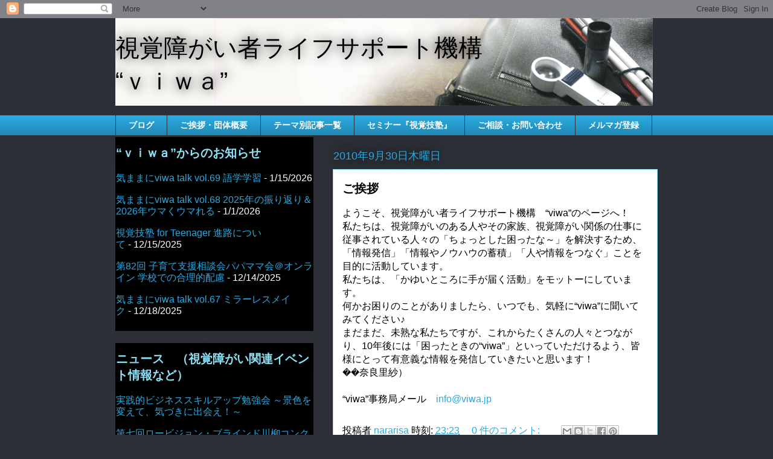

--- FILE ---
content_type: text/html; charset=UTF-8
request_url: https://www.viwa.jp/2010/09/
body_size: 18261
content:
<!DOCTYPE html>
<html class='v2' dir='ltr' lang='ja'>
<head>
<link href='https://www.blogger.com/static/v1/widgets/335934321-css_bundle_v2.css' rel='stylesheet' type='text/css'/>
<meta content='width=1100' name='viewport'/>
<meta content='text/html; charset=UTF-8' http-equiv='Content-Type'/>
<meta content='blogger' name='generator'/>
<link href='https://www.viwa.jp/favicon.ico' rel='icon' type='image/x-icon'/>
<link href='https://www.viwa.jp/2010/09/' rel='canonical'/>
<link rel="alternate" type="application/atom+xml" title="視覚障がい者ライフサポート機構 &#8220;ｖｉｗａ&#8221; - Atom" href="https://www.viwa.jp/feeds/posts/default" />
<link rel="alternate" type="application/rss+xml" title="視覚障がい者ライフサポート機構 &#8220;ｖｉｗａ&#8221; - RSS" href="https://www.viwa.jp/feeds/posts/default?alt=rss" />
<link rel="service.post" type="application/atom+xml" title="視覚障がい者ライフサポート機構 &#8220;ｖｉｗａ&#8221; - Atom" href="https://www.blogger.com/feeds/4563057229845730742/posts/default" />
<!--Can't find substitution for tag [blog.ieCssRetrofitLinks]-->
<meta content='https://www.viwa.jp/2010/09/' property='og:url'/>
<meta content='視覚障がい者ライフサポート機構 “ｖｉｗａ”' property='og:title'/>
<meta content='' property='og:description'/>
<title>視覚障がい者ライフサポート機構 &#8220;ｖｉｗａ&#8221;: 9月 2010</title>
<style id='page-skin-1' type='text/css'><!--
/*
-----------------------------------------------
Blogger Template Style
Name:     Awesome Inc.
Designer: Tina Chen
URL:      tinachen.org
----------------------------------------------- */
/* Content
----------------------------------------------- */
body {
font: normal normal 16px Arial, Tahoma, Helvetica, FreeSans, sans-serif;
color: #000000;
background: #2d3037 none repeat scroll top left;
}
html body .content-outer {
min-width: 0;
max-width: 100%;
width: 100%;
}
a:link {
text-decoration: none;
color: #29aae1;
}
a:visited {
text-decoration: none;
color: #015782;
}
a:hover {
text-decoration: underline;
color: #29aae1;
}
.body-fauxcolumn-outer .cap-top {
position: absolute;
z-index: 1;
height: 276px;
width: 100%;
background: transparent none repeat-x scroll top left;
_background-image: none;
}
/* Columns
----------------------------------------------- */
.content-inner {
padding: 0;
}
.header-inner .section {
margin: 0 16px;
}
.tabs-inner .section {
margin: 0 16px;
}
.main-inner {
padding-top: 55px;
}
.main-inner .column-center-inner,
.main-inner .column-left-inner,
.main-inner .column-right-inner {
padding: 0 5px;
}
*+html body .main-inner .column-center-inner {
margin-top: -55px;
}
#layout .main-inner .column-center-inner {
margin-top: 0;
}
/* Header
----------------------------------------------- */
.header-outer {
margin: 0 0 15px 0;
background: transparent none repeat scroll 0 0;
}
.Header h1 {
font: normal normal 40px Arial, Tahoma, Helvetica, FreeSans, sans-serif;
color: #000000;
text-shadow: 0 0 20px #000000;
}
.Header h1 a {
color: #000000;
}
.Header .description {
font: normal normal 18px Arial, Tahoma, Helvetica, FreeSans, sans-serif;
color: #ffffff;
}
.header-inner .Header .titlewrapper,
.header-inner .Header .descriptionwrapper {
padding-left: 0;
padding-right: 0;
margin-bottom: 0;
}
.header-inner .Header .titlewrapper {
padding-top: 22px;
}
/* Tabs
----------------------------------------------- */
.tabs-outer {
overflow: hidden;
position: relative;
background: #29aae1 url(//www.blogblog.com/1kt/awesomeinc/tabs_gradient_light.png) repeat scroll 0 0;
}
#layout .tabs-outer {
overflow: visible;
}
.tabs-cap-top, .tabs-cap-bottom {
position: absolute;
width: 100%;
border-top: 1px solid #2d3037;
}
.tabs-cap-bottom {
bottom: 0;
}
.tabs-inner .widget li a {
display: inline-block;
margin: 0;
padding: .6em 1.5em;
font: normal bold 14px Arial, Tahoma, Helvetica, FreeSans, sans-serif;
color: #ffffff;
border-top: 1px solid #2d3037;
border-bottom: 1px solid #2d3037;
border-left: 1px solid #2d3037;
height: 16px;
line-height: 16px;
}
.tabs-inner .widget li:last-child a {
border-right: 1px solid #2d3037;
}
.tabs-inner .widget li.selected a, .tabs-inner .widget li a:hover {
background: #01689c url(//www.blogblog.com/1kt/awesomeinc/tabs_gradient_light.png) repeat-x scroll 0 -100px;
color: #ffffff;
}
/* Headings
----------------------------------------------- */
h2 {
font: normal bold 20px Arial, Tahoma, Helvetica, FreeSans, sans-serif;
color: #8ce1f5;
}
/* Widgets
----------------------------------------------- */
.main-inner .section {
margin: 0 27px;
padding: 0;
}
.main-inner .column-left-outer,
.main-inner .column-right-outer {
margin-top: -3.3em;
}
#layout .main-inner .column-left-outer,
#layout .main-inner .column-right-outer {
margin-top: 0;
}
.main-inner .column-left-inner,
.main-inner .column-right-inner {
background: transparent none repeat 0 0;
-moz-box-shadow: 0 0 0 rgba(0, 0, 0, .2);
-webkit-box-shadow: 0 0 0 rgba(0, 0, 0, .2);
-goog-ms-box-shadow: 0 0 0 rgba(0, 0, 0, .2);
box-shadow: 0 0 0 rgba(0, 0, 0, .2);
-moz-border-radius: 0;
-webkit-border-radius: 0;
-goog-ms-border-radius: 0;
border-radius: 0;
}
#layout .main-inner .column-left-inner,
#layout .main-inner .column-right-inner {
margin-top: 0;
}
.sidebar .widget {
font: normal normal 16px Arial, Tahoma, Helvetica, FreeSans, sans-serif;
color: #ffffff;
}
.sidebar .widget a:link {
color: #29aae1;
}
.sidebar .widget a:visited {
color: #015782;
}
.sidebar .widget a:hover {
color: #29aae1;
}
.sidebar .widget h2 {
text-shadow: 0 0 20px #000000;
}
.main-inner .widget {
background-color: #000000;
border: 1px solid transparent;
padding: 0 0 15px;
margin: 20px -16px;
-moz-box-shadow: 0 0 0 rgba(0, 0, 0, .2);
-webkit-box-shadow: 0 0 0 rgba(0, 0, 0, .2);
-goog-ms-box-shadow: 0 0 0 rgba(0, 0, 0, .2);
box-shadow: 0 0 0 rgba(0, 0, 0, .2);
-moz-border-radius: 0;
-webkit-border-radius: 0;
-goog-ms-border-radius: 0;
border-radius: 0;
}
.main-inner .widget h2 {
margin: 0 -0;
padding: .6em 0 .5em;
border-bottom: 1px solid transparent;
}
.footer-inner .widget h2 {
padding: 0 0 .4em;
border-bottom: 1px solid transparent;
}
.main-inner .widget h2 + div, .footer-inner .widget h2 + div {
border-top: 0 solid transparent;
padding-top: 8px;
}
.main-inner .widget .widget-content {
margin: 0 -0;
padding: 7px 0 0;
}
.main-inner .widget ul, .main-inner .widget #ArchiveList ul.flat {
margin: -8px -15px 0;
padding: 0;
list-style: none;
}
.main-inner .widget #ArchiveList {
margin: -8px 0 0;
}
.main-inner .widget ul li, .main-inner .widget #ArchiveList ul.flat li {
padding: .5em 15px;
text-indent: 0;
color: #ffffff;
border-top: 0 solid transparent;
border-bottom: 1px solid transparent;
}
.main-inner .widget #ArchiveList ul li {
padding-top: .25em;
padding-bottom: .25em;
}
.main-inner .widget ul li:first-child, .main-inner .widget #ArchiveList ul.flat li:first-child {
border-top: none;
}
.main-inner .widget ul li:last-child, .main-inner .widget #ArchiveList ul.flat li:last-child {
border-bottom: none;
}
.post-body {
position: relative;
}
.main-inner .widget .post-body ul {
padding: 0 2.5em;
margin: .5em 0;
list-style: disc;
}
.main-inner .widget .post-body ul li {
padding: 0.25em 0;
margin-bottom: .25em;
color: #000000;
border: none;
}
.footer-inner .widget ul {
padding: 0;
list-style: none;
}
.widget .zippy {
color: #ffffff;
}
/* Posts
----------------------------------------------- */
body .main-inner .Blog {
padding: 0;
margin-bottom: 1em;
background-color: transparent;
border: none;
-moz-box-shadow: 0 0 0 rgba(0, 0, 0, 0);
-webkit-box-shadow: 0 0 0 rgba(0, 0, 0, 0);
-goog-ms-box-shadow: 0 0 0 rgba(0, 0, 0, 0);
box-shadow: 0 0 0 rgba(0, 0, 0, 0);
}
.main-inner .section:last-child .Blog:last-child {
padding: 0;
margin-bottom: 1em;
}
.main-inner .widget h2.date-header {
margin: 0 -15px 1px;
padding: 0 0 0 0;
font: normal normal 18px Arial, Tahoma, Helvetica, FreeSans, sans-serif;
color: #29aae1;
background: transparent none no-repeat fixed center center;
border-top: 0 solid transparent;
border-bottom: 1px solid transparent;
-moz-border-radius-topleft: 0;
-moz-border-radius-topright: 0;
-webkit-border-top-left-radius: 0;
-webkit-border-top-right-radius: 0;
border-top-left-radius: 0;
border-top-right-radius: 0;
position: absolute;
bottom: 100%;
left: 0;
text-shadow: 0 0 20px #000000;
}
.main-inner .widget h2.date-header span {
font: normal normal 18px Arial, Tahoma, Helvetica, FreeSans, sans-serif;
display: block;
padding: .5em 15px;
border-left: 0 solid transparent;
border-right: 0 solid transparent;
}
.date-outer {
position: relative;
margin: 55px 0 20px;
padding: 0 15px;
background-color: #ffffff;
border: 1px solid #8ce1f5;
-moz-box-shadow: 0 0 0 rgba(0, 0, 0, .2);
-webkit-box-shadow: 0 0 0 rgba(0, 0, 0, .2);
-goog-ms-box-shadow: 0 0 0 rgba(0, 0, 0, .2);
box-shadow: 0 0 0 rgba(0, 0, 0, .2);
-moz-border-radius: 0;
-webkit-border-radius: 0;
-goog-ms-border-radius: 0;
border-radius: 0;
}
.date-outer:first-child {
margin-top: 0;
}
.date-outer:last-child {
margin-bottom: 0;
-moz-border-radius-bottomleft: 0;
-moz-border-radius-bottomright: 0;
-webkit-border-bottom-left-radius: 0;
-webkit-border-bottom-right-radius: 0;
-goog-ms-border-bottom-left-radius: 0;
-goog-ms-border-bottom-right-radius: 0;
border-bottom-left-radius: 0;
border-bottom-right-radius: 0;
}
.date-posts {
margin: 0 -0;
padding: 0 0;
clear: both;
}
.post-outer, .inline-ad {
border-top: 1px solid #8ce1f5;
margin: 0 -0;
padding: 15px 0;
}
.post-outer {
padding-bottom: 10px;
}
.post-outer:first-child {
padding-top: 10px;
border-top: none;
}
.post-outer:last-child, .inline-ad:last-child {
border-bottom: none;
}
.post-body {
position: relative;
}
.post-body img {
padding: 8px;
background: #ffffff;
border: 1px solid #cccccc;
-moz-box-shadow: 0 0 20px rgba(0, 0, 0, .2);
-webkit-box-shadow: 0 0 20px rgba(0, 0, 0, .2);
box-shadow: 0 0 20px rgba(0, 0, 0, .2);
-moz-border-radius: 0;
-webkit-border-radius: 0;
border-radius: 0;
}
h3.post-title, h4 {
font: normal bold 20px Arial, Tahoma, Helvetica, FreeSans, sans-serif;
color: #000000;
}
h3.post-title a {
font: normal bold 20px Arial, Tahoma, Helvetica, FreeSans, sans-serif;
color: #000000;
}
h3.post-title a:hover {
color: #29aae1;
text-decoration: underline;
}
.post-header {
margin: 0 0 1em;
}
.post-body {
line-height: 1.4;
}
.post-outer h2 {
color: #000000;
}
.post-footer {
margin: 1.5em 0 0;
}
#blog-pager {
padding: 15px;
font-size: 120%;
background-color: transparent;
border: 1px solid transparent;
-moz-box-shadow: 0 0 0 rgba(0, 0, 0, .2);
-webkit-box-shadow: 0 0 0 rgba(0, 0, 0, .2);
-goog-ms-box-shadow: 0 0 0 rgba(0, 0, 0, .2);
box-shadow: 0 0 0 rgba(0, 0, 0, .2);
-moz-border-radius: 0;
-webkit-border-radius: 0;
-goog-ms-border-radius: 0;
border-radius: 0;
-moz-border-radius-topleft: 0;
-moz-border-radius-topright: 0;
-webkit-border-top-left-radius: 0;
-webkit-border-top-right-radius: 0;
-goog-ms-border-top-left-radius: 0;
-goog-ms-border-top-right-radius: 0;
border-top-left-radius: 0;
border-top-right-radius-topright: 0;
margin-top: 0;
}
.blog-feeds, .post-feeds {
margin: 1em 0;
text-align: center;
color: #ffffff;
}
.blog-feeds a, .post-feeds a {
color: #29aae1;
}
.blog-feeds a:visited, .post-feeds a:visited {
color: #015782;
}
.blog-feeds a:hover, .post-feeds a:hover {
color: #29aae1;
}
.post-outer .comments {
margin-top: 2em;
}
/* Comments
----------------------------------------------- */
.comments .comments-content .icon.blog-author {
background-repeat: no-repeat;
background-image: url([data-uri]);
}
.comments .comments-content .loadmore a {
border-top: 1px solid #2d3037;
border-bottom: 1px solid #2d3037;
}
.comments .continue {
border-top: 2px solid #2d3037;
}
/* Footer
----------------------------------------------- */
.footer-outer {
margin: -0 0 -1px;
padding: 0 0 0;
color: #ffffff;
overflow: hidden;
}
.footer-fauxborder-left {
border-top: 1px solid transparent;
background: transparent none repeat scroll 0 0;
-moz-box-shadow: 0 0 0 rgba(0, 0, 0, .2);
-webkit-box-shadow: 0 0 0 rgba(0, 0, 0, .2);
-goog-ms-box-shadow: 0 0 0 rgba(0, 0, 0, .2);
box-shadow: 0 0 0 rgba(0, 0, 0, .2);
margin: 0 -0;
}
/* Mobile
----------------------------------------------- */
body.mobile {
background-size: auto;
}
.mobile .body-fauxcolumn-outer {
background: transparent none repeat scroll top left;
}
*+html body.mobile .main-inner .column-center-inner {
margin-top: 0;
}
.mobile .main-inner .widget {
padding: 0 0 15px;
}
.mobile .main-inner .widget h2 + div,
.mobile .footer-inner .widget h2 + div {
border-top: none;
padding-top: 0;
}
.mobile .footer-inner .widget h2 {
padding: 0.5em 0;
border-bottom: none;
}
.mobile .main-inner .widget .widget-content {
margin: 0;
padding: 7px 0 0;
}
.mobile .main-inner .widget ul,
.mobile .main-inner .widget #ArchiveList ul.flat {
margin: 0 -15px 0;
}
.mobile .main-inner .widget h2.date-header {
left: 0;
}
.mobile .date-header span {
padding: 0.4em 0;
}
.mobile .date-outer:first-child {
margin-bottom: 0;
border: 1px solid #8ce1f5;
-moz-border-radius-topleft: 0;
-moz-border-radius-topright: 0;
-webkit-border-top-left-radius: 0;
-webkit-border-top-right-radius: 0;
-goog-ms-border-top-left-radius: 0;
-goog-ms-border-top-right-radius: 0;
border-top-left-radius: 0;
border-top-right-radius: 0;
}
.mobile .date-outer {
border-color: #8ce1f5;
border-width: 0 1px 1px;
}
.mobile .date-outer:last-child {
margin-bottom: 0;
}
.mobile .main-inner {
padding: 0;
}
.mobile .header-inner .section {
margin: 0;
}
.mobile .post-outer, .mobile .inline-ad {
padding: 5px 0;
}
.mobile .tabs-inner .section {
margin: 0 10px;
}
.mobile .main-inner .widget h2 {
margin: 0;
padding: 0;
}
.mobile .main-inner .widget h2.date-header span {
padding: 0;
}
.mobile .main-inner .widget .widget-content {
margin: 0;
padding: 7px 0 0;
}
.mobile #blog-pager {
border: 1px solid transparent;
background: transparent none repeat scroll 0 0;
}
.mobile .main-inner .column-left-inner,
.mobile .main-inner .column-right-inner {
background: transparent none repeat 0 0;
-moz-box-shadow: none;
-webkit-box-shadow: none;
-goog-ms-box-shadow: none;
box-shadow: none;
}
.mobile .date-posts {
margin: 0;
padding: 0;
}
.mobile .footer-fauxborder-left {
margin: 0;
border-top: inherit;
}
.mobile .main-inner .section:last-child .Blog:last-child {
margin-bottom: 0;
}
.mobile-index-contents {
color: #000000;
}
.mobile .mobile-link-button {
background: #29aae1 url(//www.blogblog.com/1kt/awesomeinc/tabs_gradient_light.png) repeat scroll 0 0;
}
.mobile-link-button a:link, .mobile-link-button a:visited {
color: #ffffff;
}
.mobile .tabs-inner .PageList .widget-content {
background: transparent;
border-top: 1px solid;
border-color: #2d3037;
color: #ffffff;
}
.mobile .tabs-inner .PageList .widget-content .pagelist-arrow {
border-left: 1px solid #2d3037;
}

--></style>
<style id='template-skin-1' type='text/css'><!--
body {
min-width: 930px;
}
.content-outer, .content-fauxcolumn-outer, .region-inner {
min-width: 930px;
max-width: 930px;
_width: 930px;
}
.main-inner .columns {
padding-left: 360px;
padding-right: 0px;
}
.main-inner .fauxcolumn-center-outer {
left: 360px;
right: 0px;
/* IE6 does not respect left and right together */
_width: expression(this.parentNode.offsetWidth -
parseInt("360px") -
parseInt("0px") + 'px');
}
.main-inner .fauxcolumn-left-outer {
width: 360px;
}
.main-inner .fauxcolumn-right-outer {
width: 0px;
}
.main-inner .column-left-outer {
width: 360px;
right: 100%;
margin-left: -360px;
}
.main-inner .column-right-outer {
width: 0px;
margin-right: -0px;
}
#layout {
min-width: 0;
}
#layout .content-outer {
min-width: 0;
width: 800px;
}
#layout .region-inner {
min-width: 0;
width: auto;
}
body#layout div.add_widget {
padding: 8px;
}
body#layout div.add_widget a {
margin-left: 32px;
}
--></style>
<link href='https://www.blogger.com/dyn-css/authorization.css?targetBlogID=4563057229845730742&amp;zx=c99c7e51-6241-427c-8c93-bea5b939ef21' media='none' onload='if(media!=&#39;all&#39;)media=&#39;all&#39;' rel='stylesheet'/><noscript><link href='https://www.blogger.com/dyn-css/authorization.css?targetBlogID=4563057229845730742&amp;zx=c99c7e51-6241-427c-8c93-bea5b939ef21' rel='stylesheet'/></noscript>
<meta name='google-adsense-platform-account' content='ca-host-pub-1556223355139109'/>
<meta name='google-adsense-platform-domain' content='blogspot.com'/>

</head>
<body class='loading variant-icy'>
<div class='navbar section' id='navbar' name='Navbar'><div class='widget Navbar' data-version='1' id='Navbar1'><script type="text/javascript">
    function setAttributeOnload(object, attribute, val) {
      if(window.addEventListener) {
        window.addEventListener('load',
          function(){ object[attribute] = val; }, false);
      } else {
        window.attachEvent('onload', function(){ object[attribute] = val; });
      }
    }
  </script>
<div id="navbar-iframe-container"></div>
<script type="text/javascript" src="https://apis.google.com/js/platform.js"></script>
<script type="text/javascript">
      gapi.load("gapi.iframes:gapi.iframes.style.bubble", function() {
        if (gapi.iframes && gapi.iframes.getContext) {
          gapi.iframes.getContext().openChild({
              url: 'https://www.blogger.com/navbar/4563057229845730742?origin\x3dhttps://www.viwa.jp',
              where: document.getElementById("navbar-iframe-container"),
              id: "navbar-iframe"
          });
        }
      });
    </script><script type="text/javascript">
(function() {
var script = document.createElement('script');
script.type = 'text/javascript';
script.src = '//pagead2.googlesyndication.com/pagead/js/google_top_exp.js';
var head = document.getElementsByTagName('head')[0];
if (head) {
head.appendChild(script);
}})();
</script>
</div></div>
<div class='body-fauxcolumns'>
<div class='fauxcolumn-outer body-fauxcolumn-outer'>
<div class='cap-top'>
<div class='cap-left'></div>
<div class='cap-right'></div>
</div>
<div class='fauxborder-left'>
<div class='fauxborder-right'></div>
<div class='fauxcolumn-inner'>
</div>
</div>
<div class='cap-bottom'>
<div class='cap-left'></div>
<div class='cap-right'></div>
</div>
</div>
</div>
<div class='content'>
<div class='content-fauxcolumns'>
<div class='fauxcolumn-outer content-fauxcolumn-outer'>
<div class='cap-top'>
<div class='cap-left'></div>
<div class='cap-right'></div>
</div>
<div class='fauxborder-left'>
<div class='fauxborder-right'></div>
<div class='fauxcolumn-inner'>
</div>
</div>
<div class='cap-bottom'>
<div class='cap-left'></div>
<div class='cap-right'></div>
</div>
</div>
</div>
<div class='content-outer'>
<div class='content-cap-top cap-top'>
<div class='cap-left'></div>
<div class='cap-right'></div>
</div>
<div class='fauxborder-left content-fauxborder-left'>
<div class='fauxborder-right content-fauxborder-right'></div>
<div class='content-inner'>
<header>
<div class='header-outer'>
<div class='header-cap-top cap-top'>
<div class='cap-left'></div>
<div class='cap-right'></div>
</div>
<div class='fauxborder-left header-fauxborder-left'>
<div class='fauxborder-right header-fauxborder-right'></div>
<div class='region-inner header-inner'>
<div class='header section' id='header' name='ヘッダー'><div class='widget Header' data-version='1' id='Header1'>
<div id='header-inner' style='background-image: url("https://blogger.googleusercontent.com/img/b/R29vZ2xl/AVvXsEjlXTIdGHybzJx7gsMaYs5G7tePOHaU7ifln_ypusyN7InUlwsFhwUiwZYRalmQ8mdyQ3ScFDgaH53zneDLZiix0fR31INjLZVbNiclnXlJJhnZZbCZr_qYGSM_65Avbm36kdAFLN7lj93s/s1600/banner_890.gif"); background-position: left; width: 890px; min-height: 145px; _height: 145px; background-repeat: no-repeat; '>
<div class='titlewrapper' style='background: transparent'>
<h1 class='title' style='background: transparent; border-width: 0px'>
<a href='https://www.viwa.jp/'>
視覚障がい者ライフサポート機構<br> &#8220;ｖｉｗａ&#8221;
</a>
</h1>
</div>
<div class='descriptionwrapper'>
<p class='description'><span>
</span></p>
</div>
</div>
</div></div>
</div>
</div>
<div class='header-cap-bottom cap-bottom'>
<div class='cap-left'></div>
<div class='cap-right'></div>
</div>
</div>
</header>
<div class='tabs-outer'>
<div class='tabs-cap-top cap-top'>
<div class='cap-left'></div>
<div class='cap-right'></div>
</div>
<div class='fauxborder-left tabs-fauxborder-left'>
<div class='fauxborder-right tabs-fauxborder-right'></div>
<div class='region-inner tabs-inner'>
<div class='tabs section' id='crosscol' name='Cross-Column'><div class='widget PageList' data-version='1' id='PageList1'>
<h2>ページ</h2>
<div class='widget-content'>
<ul>
<li>
<a href='https://www.viwa.jp/'>ブログ</a>
</li>
<li>
<a href='https://www.viwa.jp/p/blog-page.html'>ご挨拶&#12539;団体概要</a>
</li>
<li>
<a href='https://www.viwa.jp/p/blog-page_02.html'>テーマ別記事一覧</a>
</li>
<li>
<a href='https://www.viwa.jp/p/blog-page_1058.html'>セミナー&#12302;視覚技塾&#12303;</a>
</li>
<li>
<a href='https://www.viwa.jp/p/blog-page_30.html'>ご相談&#12539;お問い合わせ</a>
</li>
<li>
<a href='https://www.viwa.jp/p/blog-page_5399.html'>メルマガ登録</a>
</li>
</ul>
<div class='clear'></div>
</div>
</div></div>
<div class='tabs no-items section' id='crosscol-overflow' name='Cross-Column 2'></div>
</div>
</div>
<div class='tabs-cap-bottom cap-bottom'>
<div class='cap-left'></div>
<div class='cap-right'></div>
</div>
</div>
<div class='main-outer'>
<div class='main-cap-top cap-top'>
<div class='cap-left'></div>
<div class='cap-right'></div>
</div>
<div class='fauxborder-left main-fauxborder-left'>
<div class='fauxborder-right main-fauxborder-right'></div>
<div class='region-inner main-inner'>
<div class='columns fauxcolumns'>
<div class='fauxcolumn-outer fauxcolumn-center-outer'>
<div class='cap-top'>
<div class='cap-left'></div>
<div class='cap-right'></div>
</div>
<div class='fauxborder-left'>
<div class='fauxborder-right'></div>
<div class='fauxcolumn-inner'>
</div>
</div>
<div class='cap-bottom'>
<div class='cap-left'></div>
<div class='cap-right'></div>
</div>
</div>
<div class='fauxcolumn-outer fauxcolumn-left-outer'>
<div class='cap-top'>
<div class='cap-left'></div>
<div class='cap-right'></div>
</div>
<div class='fauxborder-left'>
<div class='fauxborder-right'></div>
<div class='fauxcolumn-inner'>
</div>
</div>
<div class='cap-bottom'>
<div class='cap-left'></div>
<div class='cap-right'></div>
</div>
</div>
<div class='fauxcolumn-outer fauxcolumn-right-outer'>
<div class='cap-top'>
<div class='cap-left'></div>
<div class='cap-right'></div>
</div>
<div class='fauxborder-left'>
<div class='fauxborder-right'></div>
<div class='fauxcolumn-inner'>
</div>
</div>
<div class='cap-bottom'>
<div class='cap-left'></div>
<div class='cap-right'></div>
</div>
</div>
<!-- corrects IE6 width calculation -->
<div class='columns-inner'>
<div class='column-center-outer'>
<div class='column-center-inner'>
<div class='main section' id='main' name='メイン'><div class='widget Blog' data-version='1' id='Blog1'>
<div class='blog-posts hfeed'>

          <div class="date-outer">
        
<h2 class='date-header'><span>2010年9月30日木曜日</span></h2>

          <div class="date-posts">
        
<div class='post-outer'>
<div class='post hentry uncustomized-post-template' itemprop='blogPost' itemscope='itemscope' itemtype='http://schema.org/BlogPosting'>
<meta content='4563057229845730742' itemprop='blogId'/>
<meta content='5512563399493230696' itemprop='postId'/>
<a name='5512563399493230696'></a>
<h3 class='post-title entry-title' itemprop='name'>
<a href='https://www.viwa.jp/2009/10/blog-post_17.html'>ご挨拶</a>
</h3>
<div class='post-header'>
<div class='post-header-line-1'></div>
</div>
<div class='post-body entry-content' id='post-body-5512563399493230696' itemprop='description articleBody'>
ようこそ&#12289;視覚障がい者ライフサポート機構&#12288;&#8220;viwa&#8221;のページへ&#65281;<br />
私たちは&#12289;視覚障がいのある人やその家族&#12289;視覚障がい関係の仕事に従事されている人々の&#12300;ちょっとした困ったな&#65374;&#12301;を解決するため&#12289;&#12300;情報発信&#12301;&#12300;情報やノウハウの蓄積&#12301;&#12300;人や情報をつなぐ&#12301;ことを目的に活動しています&#12290;<br />
私たちは&#12289;&#12300;かゆいところに手が届く活動&#12301;をモットーにしています&#12290;<br />
何かお困りのことがありましたら&#12289;いつでも&#12289;気軽に&#8220;viwa&#8221;に聞いてみてください&#9834;<br />
まだまだ&#12289;未熟な私たちですが&#12289;これからたくさんの人々とつながり&#12289;10年後には&#12300;困ったときの&#8220;viwa&#8221;&#12301;といっていただけるよう&#12289;皆様にとって有意義な情報を発信していきたいと思います&#65281;&#12288;<br />
&#65533;&#65533;奈良里紗&#65289;<br />
<br />
&#8220;viwa&#8221;事務局メール&#12288;<a href="mailto:info@viwa.jp" target="_blank">info@viwa.jp</a>
<div style='clear: both;'></div>
</div>
<div class='post-footer'>
<div class='post-footer-line post-footer-line-1'>
<span class='post-author vcard'>
投稿者
<span class='fn' itemprop='author' itemscope='itemscope' itemtype='http://schema.org/Person'>
<meta content='https://www.blogger.com/profile/11411352473123306202' itemprop='url'/>
<a class='g-profile' href='https://www.blogger.com/profile/11411352473123306202' rel='author' title='author profile'>
<span itemprop='name'>nararisa</span>
</a>
</span>
</span>
<span class='post-timestamp'>
時刻:
<meta content='https://www.viwa.jp/2009/10/blog-post_17.html' itemprop='url'/>
<a class='timestamp-link' href='https://www.viwa.jp/2009/10/blog-post_17.html' rel='bookmark' title='permanent link'><abbr class='published' itemprop='datePublished' title='2010-09-30T23:23:00+09:00'>23:23</abbr></a>
</span>
<span class='post-comment-link'>
<a class='comment-link' href='https://www.viwa.jp/2009/10/blog-post_17.html#comment-form' onclick=''>
0 件のコメント:
  </a>
</span>
<span class='post-icons'>
<span class='item-control blog-admin pid-864323127'>
<a href='https://www.blogger.com/post-edit.g?blogID=4563057229845730742&postID=5512563399493230696&from=pencil' title='投稿を編集'>
<img alt='' class='icon-action' height='18' src='https://resources.blogblog.com/img/icon18_edit_allbkg.gif' width='18'/>
</a>
</span>
</span>
<div class='post-share-buttons goog-inline-block'>
<a class='goog-inline-block share-button sb-email' href='https://www.blogger.com/share-post.g?blogID=4563057229845730742&postID=5512563399493230696&target=email' target='_blank' title='メールで送信'><span class='share-button-link-text'>メールで送信</span></a><a class='goog-inline-block share-button sb-blog' href='https://www.blogger.com/share-post.g?blogID=4563057229845730742&postID=5512563399493230696&target=blog' onclick='window.open(this.href, "_blank", "height=270,width=475"); return false;' target='_blank' title='BlogThis!'><span class='share-button-link-text'>BlogThis!</span></a><a class='goog-inline-block share-button sb-twitter' href='https://www.blogger.com/share-post.g?blogID=4563057229845730742&postID=5512563399493230696&target=twitter' target='_blank' title='X で共有'><span class='share-button-link-text'>X で共有</span></a><a class='goog-inline-block share-button sb-facebook' href='https://www.blogger.com/share-post.g?blogID=4563057229845730742&postID=5512563399493230696&target=facebook' onclick='window.open(this.href, "_blank", "height=430,width=640"); return false;' target='_blank' title='Facebook で共有する'><span class='share-button-link-text'>Facebook で共有する</span></a><a class='goog-inline-block share-button sb-pinterest' href='https://www.blogger.com/share-post.g?blogID=4563057229845730742&postID=5512563399493230696&target=pinterest' target='_blank' title='Pinterest に共有'><span class='share-button-link-text'>Pinterest に共有</span></a>
</div>
</div>
<div class='post-footer-line post-footer-line-2'>
<span class='post-labels'>
ラベル:
<a href='https://www.viwa.jp/search/label/C05.viwa%E3%81%8B%E3%82%89%E3%81%AE%E3%81%8A%E7%9F%A5%E3%82%89%E3%81%9B' rel='tag'>C05.viwaからのお知らせ</a>
</span>
</div>
<div class='post-footer-line post-footer-line-3'>
<span class='post-location'>
</span>
</div>
</div>
</div>
</div>
<div class='post-outer'>
<div class='post hentry uncustomized-post-template' itemprop='blogPost' itemscope='itemscope' itemtype='http://schema.org/BlogPosting'>
<meta content='4563057229845730742' itemprop='blogId'/>
<meta content='2179292217439612921' itemprop='postId'/>
<a name='2179292217439612921'></a>
<h3 class='post-title entry-title' itemprop='name'>
<a href='https://www.viwa.jp/2009/10/blog-post.html'>お問い合わせ</a>
</h3>
<div class='post-header'>
<div class='post-header-line-1'></div>
</div>
<div class='post-body entry-content' id='post-body-2179292217439612921' itemprop='description articleBody'>
&#12539;視覚障がい者&#8220;viwa&#8221;へのご意見&#12289;ご質問など<br />
&#12539;今後取り上げてほしいブログ記事内容のリクエスト<br />
&#12539;&#8220;viwa&#8221;活動への協力&#12289;お手伝いなど<br />
<br />
<br />
&#8220;viwa&#8221;へのお問い合わせは<br />
<br />
<a href="mailto:info@viwa.jp" target="_blank">info@viwa.jp</a><br />
<br />
までお願い致します&#12290;
<div style='clear: both;'></div>
</div>
<div class='post-footer'>
<div class='post-footer-line post-footer-line-1'>
<span class='post-author vcard'>
投稿者
<span class='fn' itemprop='author' itemscope='itemscope' itemtype='http://schema.org/Person'>
<meta content='https://www.blogger.com/profile/03775020844354246532' itemprop='url'/>
<a class='g-profile' href='https://www.blogger.com/profile/03775020844354246532' rel='author' title='author profile'>
<span itemprop='name'>事務局</span>
</a>
</span>
</span>
<span class='post-timestamp'>
時刻:
<meta content='https://www.viwa.jp/2009/10/blog-post.html' itemprop='url'/>
<a class='timestamp-link' href='https://www.viwa.jp/2009/10/blog-post.html' rel='bookmark' title='permanent link'><abbr class='published' itemprop='datePublished' title='2010-09-30T01:01:00+09:00'>1:01</abbr></a>
</span>
<span class='post-comment-link'>
<a class='comment-link' href='https://www.viwa.jp/2009/10/blog-post.html#comment-form' onclick=''>
0 件のコメント:
  </a>
</span>
<span class='post-icons'>
<span class='item-control blog-admin pid-1809024300'>
<a href='https://www.blogger.com/post-edit.g?blogID=4563057229845730742&postID=2179292217439612921&from=pencil' title='投稿を編集'>
<img alt='' class='icon-action' height='18' src='https://resources.blogblog.com/img/icon18_edit_allbkg.gif' width='18'/>
</a>
</span>
</span>
<div class='post-share-buttons goog-inline-block'>
<a class='goog-inline-block share-button sb-email' href='https://www.blogger.com/share-post.g?blogID=4563057229845730742&postID=2179292217439612921&target=email' target='_blank' title='メールで送信'><span class='share-button-link-text'>メールで送信</span></a><a class='goog-inline-block share-button sb-blog' href='https://www.blogger.com/share-post.g?blogID=4563057229845730742&postID=2179292217439612921&target=blog' onclick='window.open(this.href, "_blank", "height=270,width=475"); return false;' target='_blank' title='BlogThis!'><span class='share-button-link-text'>BlogThis!</span></a><a class='goog-inline-block share-button sb-twitter' href='https://www.blogger.com/share-post.g?blogID=4563057229845730742&postID=2179292217439612921&target=twitter' target='_blank' title='X で共有'><span class='share-button-link-text'>X で共有</span></a><a class='goog-inline-block share-button sb-facebook' href='https://www.blogger.com/share-post.g?blogID=4563057229845730742&postID=2179292217439612921&target=facebook' onclick='window.open(this.href, "_blank", "height=430,width=640"); return false;' target='_blank' title='Facebook で共有する'><span class='share-button-link-text'>Facebook で共有する</span></a><a class='goog-inline-block share-button sb-pinterest' href='https://www.blogger.com/share-post.g?blogID=4563057229845730742&postID=2179292217439612921&target=pinterest' target='_blank' title='Pinterest に共有'><span class='share-button-link-text'>Pinterest に共有</span></a>
</div>
</div>
<div class='post-footer-line post-footer-line-2'>
<span class='post-labels'>
ラベル:
<a href='https://www.viwa.jp/search/label/C05.viwa%E3%81%8B%E3%82%89%E3%81%AE%E3%81%8A%E7%9F%A5%E3%82%89%E3%81%9B' rel='tag'>C05.viwaからのお知らせ</a>
</span>
</div>
<div class='post-footer-line post-footer-line-3'>
<span class='post-location'>
</span>
</div>
</div>
</div>
</div>

          </div></div>
        

          <div class="date-outer">
        
<h2 class='date-header'><span>2010年9月29日水曜日</span></h2>

          <div class="date-posts">
        
<div class='post-outer'>
<div class='post hentry uncustomized-post-template' itemprop='blogPost' itemscope='itemscope' itemtype='http://schema.org/BlogPosting'>
<meta content='4563057229845730742' itemprop='blogId'/>
<meta content='877457016494289452' itemprop='postId'/>
<a name='877457016494289452'></a>
<h3 class='post-title entry-title' itemprop='name'>
<a href='https://www.viwa.jp/2011/10/blog-post_4223.html'>&#65308;管理用&#65310;ラベル&#65306;趣味&#12539;余暇&#12539;スポーツ</a>
</h3>
<div class='post-header'>
<div class='post-header-line-1'></div>
</div>
<div class='post-body entry-content' id='post-body-877457016494289452' itemprop='description articleBody'>
<div>900.趣味&#12539;余暇&#12539;スポーツ,905.余暇,910.読書,915.スポーツ,920.映画,925.テレビ,930.旅行,935.海外</div><div><br />
</div>
<div style='clear: both;'></div>
</div>
<div class='post-footer'>
<div class='post-footer-line post-footer-line-1'>
<span class='post-author vcard'>
投稿者
<span class='fn' itemprop='author' itemscope='itemscope' itemtype='http://schema.org/Person'>
<meta content='https://www.blogger.com/profile/03775020844354246532' itemprop='url'/>
<a class='g-profile' href='https://www.blogger.com/profile/03775020844354246532' rel='author' title='author profile'>
<span itemprop='name'>事務局</span>
</a>
</span>
</span>
<span class='post-timestamp'>
時刻:
<meta content='https://www.viwa.jp/2011/10/blog-post_4223.html' itemprop='url'/>
<a class='timestamp-link' href='https://www.viwa.jp/2011/10/blog-post_4223.html' rel='bookmark' title='permanent link'><abbr class='published' itemprop='datePublished' title='2010-09-29T01:30:00+09:00'>1:30</abbr></a>
</span>
<span class='post-comment-link'>
<a class='comment-link' href='https://www.viwa.jp/2011/10/blog-post_4223.html#comment-form' onclick=''>
0 件のコメント:
  </a>
</span>
<span class='post-icons'>
<span class='item-control blog-admin pid-1809024300'>
<a href='https://www.blogger.com/post-edit.g?blogID=4563057229845730742&postID=877457016494289452&from=pencil' title='投稿を編集'>
<img alt='' class='icon-action' height='18' src='https://resources.blogblog.com/img/icon18_edit_allbkg.gif' width='18'/>
</a>
</span>
</span>
<div class='post-share-buttons goog-inline-block'>
<a class='goog-inline-block share-button sb-email' href='https://www.blogger.com/share-post.g?blogID=4563057229845730742&postID=877457016494289452&target=email' target='_blank' title='メールで送信'><span class='share-button-link-text'>メールで送信</span></a><a class='goog-inline-block share-button sb-blog' href='https://www.blogger.com/share-post.g?blogID=4563057229845730742&postID=877457016494289452&target=blog' onclick='window.open(this.href, "_blank", "height=270,width=475"); return false;' target='_blank' title='BlogThis!'><span class='share-button-link-text'>BlogThis!</span></a><a class='goog-inline-block share-button sb-twitter' href='https://www.blogger.com/share-post.g?blogID=4563057229845730742&postID=877457016494289452&target=twitter' target='_blank' title='X で共有'><span class='share-button-link-text'>X で共有</span></a><a class='goog-inline-block share-button sb-facebook' href='https://www.blogger.com/share-post.g?blogID=4563057229845730742&postID=877457016494289452&target=facebook' onclick='window.open(this.href, "_blank", "height=430,width=640"); return false;' target='_blank' title='Facebook で共有する'><span class='share-button-link-text'>Facebook で共有する</span></a><a class='goog-inline-block share-button sb-pinterest' href='https://www.blogger.com/share-post.g?blogID=4563057229845730742&postID=877457016494289452&target=pinterest' target='_blank' title='Pinterest に共有'><span class='share-button-link-text'>Pinterest に共有</span></a>
</div>
</div>
<div class='post-footer-line post-footer-line-2'>
<span class='post-labels'>
ラベル:
<a href='https://www.viwa.jp/search/label/900.%E8%B6%A3%E5%91%B3%E3%83%BB%E4%BD%99%E6%9A%87%E3%83%BB%E3%82%B9%E3%83%9D%E3%83%BC%E3%83%84' rel='tag'>900.趣味&#12539;余暇&#12539;スポーツ</a>,
<a href='https://www.viwa.jp/search/label/905.%E4%BD%99%E6%9A%87' rel='tag'>905.余暇</a>,
<a href='https://www.viwa.jp/search/label/910.%E8%AA%AD%E6%9B%B8' rel='tag'>910.読書</a>,
<a href='https://www.viwa.jp/search/label/915.%E3%82%B9%E3%83%9D%E3%83%BC%E3%83%84' rel='tag'>915.スポーツ</a>,
<a href='https://www.viwa.jp/search/label/920.%E6%98%A0%E7%94%BB' rel='tag'>920.映画</a>,
<a href='https://www.viwa.jp/search/label/925.%E3%83%86%E3%83%AC%E3%83%93' rel='tag'>925.テレビ</a>,
<a href='https://www.viwa.jp/search/label/930.%E6%97%85%E8%A1%8C' rel='tag'>930.旅行</a>,
<a href='https://www.viwa.jp/search/label/935.%E6%B5%B7%E5%A4%96' rel='tag'>935.海外</a>
</span>
</div>
<div class='post-footer-line post-footer-line-3'>
<span class='post-location'>
</span>
</div>
</div>
</div>
</div>
<div class='post-outer'>
<div class='post hentry uncustomized-post-template' itemprop='blogPost' itemscope='itemscope' itemtype='http://schema.org/BlogPosting'>
<meta content='4563057229845730742' itemprop='blogId'/>
<meta content='56299168773106638' itemprop='postId'/>
<a name='56299168773106638'></a>
<h3 class='post-title entry-title' itemprop='name'>
<a href='https://www.viwa.jp/2011/10/blog-post_3439.html'>&#65308;管理用&#65310;ラベル&#65306;生活&#12539;コミュニケーション２</a>
</h3>
<div class='post-header'>
<div class='post-header-line-1'></div>
</div>
<div class='post-body entry-content' id='post-body-56299168773106638' itemprop='description articleBody'>
735.点字,740.白杖,745.盲導犬,750.障害者手帳
<div style='clear: both;'></div>
</div>
<div class='post-footer'>
<div class='post-footer-line post-footer-line-1'>
<span class='post-author vcard'>
投稿者
<span class='fn' itemprop='author' itemscope='itemscope' itemtype='http://schema.org/Person'>
<meta content='https://www.blogger.com/profile/03775020844354246532' itemprop='url'/>
<a class='g-profile' href='https://www.blogger.com/profile/03775020844354246532' rel='author' title='author profile'>
<span itemprop='name'>事務局</span>
</a>
</span>
</span>
<span class='post-timestamp'>
時刻:
<meta content='https://www.viwa.jp/2011/10/blog-post_3439.html' itemprop='url'/>
<a class='timestamp-link' href='https://www.viwa.jp/2011/10/blog-post_3439.html' rel='bookmark' title='permanent link'><abbr class='published' itemprop='datePublished' title='2010-09-29T01:29:00+09:00'>1:29</abbr></a>
</span>
<span class='post-comment-link'>
<a class='comment-link' href='https://www.viwa.jp/2011/10/blog-post_3439.html#comment-form' onclick=''>
0 件のコメント:
  </a>
</span>
<span class='post-icons'>
<span class='item-control blog-admin pid-1809024300'>
<a href='https://www.blogger.com/post-edit.g?blogID=4563057229845730742&postID=56299168773106638&from=pencil' title='投稿を編集'>
<img alt='' class='icon-action' height='18' src='https://resources.blogblog.com/img/icon18_edit_allbkg.gif' width='18'/>
</a>
</span>
</span>
<div class='post-share-buttons goog-inline-block'>
<a class='goog-inline-block share-button sb-email' href='https://www.blogger.com/share-post.g?blogID=4563057229845730742&postID=56299168773106638&target=email' target='_blank' title='メールで送信'><span class='share-button-link-text'>メールで送信</span></a><a class='goog-inline-block share-button sb-blog' href='https://www.blogger.com/share-post.g?blogID=4563057229845730742&postID=56299168773106638&target=blog' onclick='window.open(this.href, "_blank", "height=270,width=475"); return false;' target='_blank' title='BlogThis!'><span class='share-button-link-text'>BlogThis!</span></a><a class='goog-inline-block share-button sb-twitter' href='https://www.blogger.com/share-post.g?blogID=4563057229845730742&postID=56299168773106638&target=twitter' target='_blank' title='X で共有'><span class='share-button-link-text'>X で共有</span></a><a class='goog-inline-block share-button sb-facebook' href='https://www.blogger.com/share-post.g?blogID=4563057229845730742&postID=56299168773106638&target=facebook' onclick='window.open(this.href, "_blank", "height=430,width=640"); return false;' target='_blank' title='Facebook で共有する'><span class='share-button-link-text'>Facebook で共有する</span></a><a class='goog-inline-block share-button sb-pinterest' href='https://www.blogger.com/share-post.g?blogID=4563057229845730742&postID=56299168773106638&target=pinterest' target='_blank' title='Pinterest に共有'><span class='share-button-link-text'>Pinterest に共有</span></a>
</div>
</div>
<div class='post-footer-line post-footer-line-2'>
<span class='post-labels'>
ラベル:
<a href='https://www.viwa.jp/search/label/735.%E7%82%B9%E5%AD%97' rel='tag'>735.点字</a>,
<a href='https://www.viwa.jp/search/label/740.%E7%99%BD%E6%9D%96' rel='tag'>740.白杖</a>,
<a href='https://www.viwa.jp/search/label/745.%E7%9B%B2%E5%B0%8E%E7%8A%AC' rel='tag'>745.盲導犬</a>,
<a href='https://www.viwa.jp/search/label/750.%E9%9A%9C%E5%AE%B3%E8%80%85%E6%89%8B%E5%B8%B3' rel='tag'>750.障害者手帳</a>
</span>
</div>
<div class='post-footer-line post-footer-line-3'>
<span class='post-location'>
</span>
</div>
</div>
</div>
</div>
<div class='post-outer'>
<div class='post hentry uncustomized-post-template' itemprop='blogPost' itemscope='itemscope' itemtype='http://schema.org/BlogPosting'>
<meta content='4563057229845730742' itemprop='blogId'/>
<meta content='6115020240865860782' itemprop='postId'/>
<a name='6115020240865860782'></a>
<h3 class='post-title entry-title' itemprop='name'>
<a href='https://www.viwa.jp/2011/10/blog-post_2206.html'>&#65308;管理用&#65310;ラベル&#65306;生活&#12539;コミュニケーション</a>
</h3>
<div class='post-header'>
<div class='post-header-line-1'></div>
</div>
<div class='post-body entry-content' id='post-body-6115020240865860782' itemprop='description articleBody'>
<div>700.生活&#12539;コミュニケーション,705.生活,710.おしゃれ,715.交通,720.コミュニケーション,725.援助依頼,730.障がいの伝え方,735.点字,740.白杖,745.盲導犬,750.障害者手帳</div><div><br />
</div>
<div style='clear: both;'></div>
</div>
<div class='post-footer'>
<div class='post-footer-line post-footer-line-1'>
<span class='post-author vcard'>
投稿者
<span class='fn' itemprop='author' itemscope='itemscope' itemtype='http://schema.org/Person'>
<meta content='https://www.blogger.com/profile/03775020844354246532' itemprop='url'/>
<a class='g-profile' href='https://www.blogger.com/profile/03775020844354246532' rel='author' title='author profile'>
<span itemprop='name'>事務局</span>
</a>
</span>
</span>
<span class='post-timestamp'>
時刻:
<meta content='https://www.viwa.jp/2011/10/blog-post_2206.html' itemprop='url'/>
<a class='timestamp-link' href='https://www.viwa.jp/2011/10/blog-post_2206.html' rel='bookmark' title='permanent link'><abbr class='published' itemprop='datePublished' title='2010-09-29T01:28:00+09:00'>1:28</abbr></a>
</span>
<span class='post-comment-link'>
<a class='comment-link' href='https://www.viwa.jp/2011/10/blog-post_2206.html#comment-form' onclick=''>
0 件のコメント:
  </a>
</span>
<span class='post-icons'>
<span class='item-control blog-admin pid-1809024300'>
<a href='https://www.blogger.com/post-edit.g?blogID=4563057229845730742&postID=6115020240865860782&from=pencil' title='投稿を編集'>
<img alt='' class='icon-action' height='18' src='https://resources.blogblog.com/img/icon18_edit_allbkg.gif' width='18'/>
</a>
</span>
</span>
<div class='post-share-buttons goog-inline-block'>
<a class='goog-inline-block share-button sb-email' href='https://www.blogger.com/share-post.g?blogID=4563057229845730742&postID=6115020240865860782&target=email' target='_blank' title='メールで送信'><span class='share-button-link-text'>メールで送信</span></a><a class='goog-inline-block share-button sb-blog' href='https://www.blogger.com/share-post.g?blogID=4563057229845730742&postID=6115020240865860782&target=blog' onclick='window.open(this.href, "_blank", "height=270,width=475"); return false;' target='_blank' title='BlogThis!'><span class='share-button-link-text'>BlogThis!</span></a><a class='goog-inline-block share-button sb-twitter' href='https://www.blogger.com/share-post.g?blogID=4563057229845730742&postID=6115020240865860782&target=twitter' target='_blank' title='X で共有'><span class='share-button-link-text'>X で共有</span></a><a class='goog-inline-block share-button sb-facebook' href='https://www.blogger.com/share-post.g?blogID=4563057229845730742&postID=6115020240865860782&target=facebook' onclick='window.open(this.href, "_blank", "height=430,width=640"); return false;' target='_blank' title='Facebook で共有する'><span class='share-button-link-text'>Facebook で共有する</span></a><a class='goog-inline-block share-button sb-pinterest' href='https://www.blogger.com/share-post.g?blogID=4563057229845730742&postID=6115020240865860782&target=pinterest' target='_blank' title='Pinterest に共有'><span class='share-button-link-text'>Pinterest に共有</span></a>
</div>
</div>
<div class='post-footer-line post-footer-line-2'>
<span class='post-labels'>
ラベル:
<a href='https://www.viwa.jp/search/label/700.%E7%94%9F%E6%B4%BB%E3%83%BB%E3%82%B3%E3%83%9F%E3%83%A5%E3%83%8B%E3%82%B1%E3%83%BC%E3%82%B7%E3%83%A7%E3%83%B3' rel='tag'>700.生活&#12539;コミュニケーション</a>,
<a href='https://www.viwa.jp/search/label/705.%E7%94%9F%E6%B4%BB' rel='tag'>705.生活</a>,
<a href='https://www.viwa.jp/search/label/710.%E3%81%8A%E3%81%97%E3%82%83%E3%82%8C' rel='tag'>710.おしゃれ</a>,
<a href='https://www.viwa.jp/search/label/715.%E4%BA%A4%E9%80%9A' rel='tag'>715.交通</a>,
<a href='https://www.viwa.jp/search/label/720.%E3%82%B3%E3%83%9F%E3%83%A5%E3%83%8B%E3%82%B1%E3%83%BC%E3%82%B7%E3%83%A7%E3%83%B3' rel='tag'>720.コミュニケーション</a>,
<a href='https://www.viwa.jp/search/label/725.%E6%8F%B4%E5%8A%A9%E4%BE%9D%E9%A0%BC' rel='tag'>725.援助依頼</a>,
<a href='https://www.viwa.jp/search/label/730.%E9%9A%9C%E3%81%8C%E3%81%84%E3%81%AE%E4%BC%9D%E3%81%88%E6%96%B9' rel='tag'>730.障がいの伝え方</a>
</span>
</div>
<div class='post-footer-line post-footer-line-3'>
<span class='post-location'>
</span>
</div>
</div>
</div>
</div>
<div class='post-outer'>
<div class='post hentry uncustomized-post-template' itemprop='blogPost' itemscope='itemscope' itemtype='http://schema.org/BlogPosting'>
<meta content='4563057229845730742' itemprop='blogId'/>
<meta content='6883128844576759172' itemprop='postId'/>
<a name='6883128844576759172'></a>
<h3 class='post-title entry-title' itemprop='name'>
<a href='https://www.viwa.jp/2011/10/blog-post_3423.html'>&#65308;管理用&#65310;ラベル&#65306;補助具&#12539;便利グッズ</a>
</h3>
<div class='post-header'>
<div class='post-header-line-1'></div>
</div>
<div class='post-body entry-content' id='post-body-6883128844576759172' itemprop='description articleBody'>
<div>500.補助具&#12539;便利グッズ,505.補助具,510.ルーペ,515.単眼鏡,520.拡大読書器,525.便利グッズ,530.白杖</div><div><br />
</div>
<div style='clear: both;'></div>
</div>
<div class='post-footer'>
<div class='post-footer-line post-footer-line-1'>
<span class='post-author vcard'>
投稿者
<span class='fn' itemprop='author' itemscope='itemscope' itemtype='http://schema.org/Person'>
<meta content='https://www.blogger.com/profile/03775020844354246532' itemprop='url'/>
<a class='g-profile' href='https://www.blogger.com/profile/03775020844354246532' rel='author' title='author profile'>
<span itemprop='name'>事務局</span>
</a>
</span>
</span>
<span class='post-timestamp'>
時刻:
<meta content='https://www.viwa.jp/2011/10/blog-post_3423.html' itemprop='url'/>
<a class='timestamp-link' href='https://www.viwa.jp/2011/10/blog-post_3423.html' rel='bookmark' title='permanent link'><abbr class='published' itemprop='datePublished' title='2010-09-29T01:27:00+09:00'>1:27</abbr></a>
</span>
<span class='post-comment-link'>
<a class='comment-link' href='https://www.viwa.jp/2011/10/blog-post_3423.html#comment-form' onclick=''>
0 件のコメント:
  </a>
</span>
<span class='post-icons'>
<span class='item-control blog-admin pid-1809024300'>
<a href='https://www.blogger.com/post-edit.g?blogID=4563057229845730742&postID=6883128844576759172&from=pencil' title='投稿を編集'>
<img alt='' class='icon-action' height='18' src='https://resources.blogblog.com/img/icon18_edit_allbkg.gif' width='18'/>
</a>
</span>
</span>
<div class='post-share-buttons goog-inline-block'>
<a class='goog-inline-block share-button sb-email' href='https://www.blogger.com/share-post.g?blogID=4563057229845730742&postID=6883128844576759172&target=email' target='_blank' title='メールで送信'><span class='share-button-link-text'>メールで送信</span></a><a class='goog-inline-block share-button sb-blog' href='https://www.blogger.com/share-post.g?blogID=4563057229845730742&postID=6883128844576759172&target=blog' onclick='window.open(this.href, "_blank", "height=270,width=475"); return false;' target='_blank' title='BlogThis!'><span class='share-button-link-text'>BlogThis!</span></a><a class='goog-inline-block share-button sb-twitter' href='https://www.blogger.com/share-post.g?blogID=4563057229845730742&postID=6883128844576759172&target=twitter' target='_blank' title='X で共有'><span class='share-button-link-text'>X で共有</span></a><a class='goog-inline-block share-button sb-facebook' href='https://www.blogger.com/share-post.g?blogID=4563057229845730742&postID=6883128844576759172&target=facebook' onclick='window.open(this.href, "_blank", "height=430,width=640"); return false;' target='_blank' title='Facebook で共有する'><span class='share-button-link-text'>Facebook で共有する</span></a><a class='goog-inline-block share-button sb-pinterest' href='https://www.blogger.com/share-post.g?blogID=4563057229845730742&postID=6883128844576759172&target=pinterest' target='_blank' title='Pinterest に共有'><span class='share-button-link-text'>Pinterest に共有</span></a>
</div>
</div>
<div class='post-footer-line post-footer-line-2'>
<span class='post-labels'>
ラベル:
<a href='https://www.viwa.jp/search/label/500.%E8%A3%9C%E5%8A%A9%E5%85%B7%E3%83%BB%E4%BE%BF%E5%88%A9%E3%82%B0%E3%83%83%E3%82%BA' rel='tag'>500.補助具&#12539;便利グッズ</a>,
<a href='https://www.viwa.jp/search/label/505.%E8%A3%9C%E5%8A%A9%E5%85%B7' rel='tag'>505.補助具</a>,
<a href='https://www.viwa.jp/search/label/510.%E3%83%AB%E3%83%BC%E3%83%9A' rel='tag'>510.ルーペ</a>,
<a href='https://www.viwa.jp/search/label/515.%E5%8D%98%E7%9C%BC%E9%8F%A1' rel='tag'>515.単眼鏡</a>,
<a href='https://www.viwa.jp/search/label/520.%E6%8B%A1%E5%A4%A7%E8%AA%AD%E6%9B%B8%E5%99%A8' rel='tag'>520.拡大読書器</a>,
<a href='https://www.viwa.jp/search/label/525.%E4%BE%BF%E5%88%A9%E3%82%B0%E3%83%83%E3%82%BA' rel='tag'>525.便利グッズ</a>,
<a href='https://www.viwa.jp/search/label/530.%E7%99%BD%E6%9D%96' rel='tag'>530.白杖</a>
</span>
</div>
<div class='post-footer-line post-footer-line-3'>
<span class='post-location'>
</span>
</div>
</div>
</div>
</div>
<div class='post-outer'>
<div class='post hentry uncustomized-post-template' itemprop='blogPost' itemscope='itemscope' itemtype='http://schema.org/BlogPosting'>
<meta content='4563057229845730742' itemprop='blogId'/>
<meta content='4028966095176214106' itemprop='postId'/>
<a name='4028966095176214106'></a>
<h3 class='post-title entry-title' itemprop='name'>
<a href='https://www.viwa.jp/2011/10/pc.html'>&#65308;管理用&#65310;ラベル&#65306;携帯&#12539;PC</a>
</h3>
<div class='post-header'>
<div class='post-header-line-1'></div>
</div>
<div class='post-body entry-content' id='post-body-4028966095176214106' itemprop='description articleBody'>
<div>400.携帯&#12539;ＰＣ,405.携帯電話,410.スマートホン,415.パソコン</div><div><br />
</div>
<div style='clear: both;'></div>
</div>
<div class='post-footer'>
<div class='post-footer-line post-footer-line-1'>
<span class='post-author vcard'>
投稿者
<span class='fn' itemprop='author' itemscope='itemscope' itemtype='http://schema.org/Person'>
<meta content='https://www.blogger.com/profile/03775020844354246532' itemprop='url'/>
<a class='g-profile' href='https://www.blogger.com/profile/03775020844354246532' rel='author' title='author profile'>
<span itemprop='name'>事務局</span>
</a>
</span>
</span>
<span class='post-timestamp'>
時刻:
<meta content='https://www.viwa.jp/2011/10/pc.html' itemprop='url'/>
<a class='timestamp-link' href='https://www.viwa.jp/2011/10/pc.html' rel='bookmark' title='permanent link'><abbr class='published' itemprop='datePublished' title='2010-09-29T01:25:00+09:00'>1:25</abbr></a>
</span>
<span class='post-comment-link'>
<a class='comment-link' href='https://www.viwa.jp/2011/10/pc.html#comment-form' onclick=''>
0 件のコメント:
  </a>
</span>
<span class='post-icons'>
<span class='item-control blog-admin pid-1809024300'>
<a href='https://www.blogger.com/post-edit.g?blogID=4563057229845730742&postID=4028966095176214106&from=pencil' title='投稿を編集'>
<img alt='' class='icon-action' height='18' src='https://resources.blogblog.com/img/icon18_edit_allbkg.gif' width='18'/>
</a>
</span>
</span>
<div class='post-share-buttons goog-inline-block'>
<a class='goog-inline-block share-button sb-email' href='https://www.blogger.com/share-post.g?blogID=4563057229845730742&postID=4028966095176214106&target=email' target='_blank' title='メールで送信'><span class='share-button-link-text'>メールで送信</span></a><a class='goog-inline-block share-button sb-blog' href='https://www.blogger.com/share-post.g?blogID=4563057229845730742&postID=4028966095176214106&target=blog' onclick='window.open(this.href, "_blank", "height=270,width=475"); return false;' target='_blank' title='BlogThis!'><span class='share-button-link-text'>BlogThis!</span></a><a class='goog-inline-block share-button sb-twitter' href='https://www.blogger.com/share-post.g?blogID=4563057229845730742&postID=4028966095176214106&target=twitter' target='_blank' title='X で共有'><span class='share-button-link-text'>X で共有</span></a><a class='goog-inline-block share-button sb-facebook' href='https://www.blogger.com/share-post.g?blogID=4563057229845730742&postID=4028966095176214106&target=facebook' onclick='window.open(this.href, "_blank", "height=430,width=640"); return false;' target='_blank' title='Facebook で共有する'><span class='share-button-link-text'>Facebook で共有する</span></a><a class='goog-inline-block share-button sb-pinterest' href='https://www.blogger.com/share-post.g?blogID=4563057229845730742&postID=4028966095176214106&target=pinterest' target='_blank' title='Pinterest に共有'><span class='share-button-link-text'>Pinterest に共有</span></a>
</div>
</div>
<div class='post-footer-line post-footer-line-2'>
<span class='post-labels'>
ラベル:
<a href='https://www.viwa.jp/search/label/400.%E6%90%BA%E5%B8%AF%E3%83%BB%EF%BC%B0%EF%BC%A3' rel='tag'>400.携帯&#12539;ＰＣ</a>,
<a href='https://www.viwa.jp/search/label/405.%E6%90%BA%E5%B8%AF%E9%9B%BB%E8%A9%B1' rel='tag'>405.携帯電話</a>,
<a href='https://www.viwa.jp/search/label/410.%E3%82%B9%E3%83%9E%E3%83%BC%E3%83%88%E3%83%9B%E3%83%B3' rel='tag'>410.スマートホン</a>,
<a href='https://www.viwa.jp/search/label/415.%E3%83%91%E3%82%BD%E3%82%B3%E3%83%B3' rel='tag'>415.パソコン</a>
</span>
</div>
<div class='post-footer-line post-footer-line-3'>
<span class='post-location'>
</span>
</div>
</div>
</div>
</div>
<div class='post-outer'>
<div class='post hentry uncustomized-post-template' itemprop='blogPost' itemscope='itemscope' itemtype='http://schema.org/BlogPosting'>
<meta content='4563057229845730742' itemprop='blogId'/>
<meta content='138641606871887935' itemprop='postId'/>
<a name='138641606871887935'></a>
<h3 class='post-title entry-title' itemprop='name'>
<a href='https://www.viwa.jp/2011/10/blog-post_25.html'>&#65308;管理用&#65310;ラベル&#65306;就職&#12539;職場</a>
</h3>
<div class='post-header'>
<div class='post-header-line-1'></div>
</div>
<div class='post-body entry-content' id='post-body-138641606871887935' itemprop='description articleBody'>
&#65308;作業用&#65310;就職&#12539;職場
<div style='clear: both;'></div>
</div>
<div class='post-footer'>
<div class='post-footer-line post-footer-line-1'>
<span class='post-author vcard'>
投稿者
<span class='fn' itemprop='author' itemscope='itemscope' itemtype='http://schema.org/Person'>
<meta content='https://www.blogger.com/profile/03775020844354246532' itemprop='url'/>
<a class='g-profile' href='https://www.blogger.com/profile/03775020844354246532' rel='author' title='author profile'>
<span itemprop='name'>事務局</span>
</a>
</span>
</span>
<span class='post-timestamp'>
時刻:
<meta content='https://www.viwa.jp/2011/10/blog-post_25.html' itemprop='url'/>
<a class='timestamp-link' href='https://www.viwa.jp/2011/10/blog-post_25.html' rel='bookmark' title='permanent link'><abbr class='published' itemprop='datePublished' title='2010-09-29T01:24:00+09:00'>1:24</abbr></a>
</span>
<span class='post-comment-link'>
<a class='comment-link' href='https://www.viwa.jp/2011/10/blog-post_25.html#comment-form' onclick=''>
0 件のコメント:
  </a>
</span>
<span class='post-icons'>
<span class='item-control blog-admin pid-1809024300'>
<a href='https://www.blogger.com/post-edit.g?blogID=4563057229845730742&postID=138641606871887935&from=pencil' title='投稿を編集'>
<img alt='' class='icon-action' height='18' src='https://resources.blogblog.com/img/icon18_edit_allbkg.gif' width='18'/>
</a>
</span>
</span>
<div class='post-share-buttons goog-inline-block'>
<a class='goog-inline-block share-button sb-email' href='https://www.blogger.com/share-post.g?blogID=4563057229845730742&postID=138641606871887935&target=email' target='_blank' title='メールで送信'><span class='share-button-link-text'>メールで送信</span></a><a class='goog-inline-block share-button sb-blog' href='https://www.blogger.com/share-post.g?blogID=4563057229845730742&postID=138641606871887935&target=blog' onclick='window.open(this.href, "_blank", "height=270,width=475"); return false;' target='_blank' title='BlogThis!'><span class='share-button-link-text'>BlogThis!</span></a><a class='goog-inline-block share-button sb-twitter' href='https://www.blogger.com/share-post.g?blogID=4563057229845730742&postID=138641606871887935&target=twitter' target='_blank' title='X で共有'><span class='share-button-link-text'>X で共有</span></a><a class='goog-inline-block share-button sb-facebook' href='https://www.blogger.com/share-post.g?blogID=4563057229845730742&postID=138641606871887935&target=facebook' onclick='window.open(this.href, "_blank", "height=430,width=640"); return false;' target='_blank' title='Facebook で共有する'><span class='share-button-link-text'>Facebook で共有する</span></a><a class='goog-inline-block share-button sb-pinterest' href='https://www.blogger.com/share-post.g?blogID=4563057229845730742&postID=138641606871887935&target=pinterest' target='_blank' title='Pinterest に共有'><span class='share-button-link-text'>Pinterest に共有</span></a>
</div>
</div>
<div class='post-footer-line post-footer-line-2'>
<span class='post-labels'>
ラベル:
<a href='https://www.viwa.jp/search/label/200.%E5%B0%B1%E8%81%B7%E3%83%BB%E8%81%B7%E5%A0%B4' rel='tag'>200.就職&#12539;職場</a>,
<a href='https://www.viwa.jp/search/label/205.%E8%81%B7%E5%A0%B4' rel='tag'>205.職場</a>,
<a href='https://www.viwa.jp/search/label/210.%E5%B0%B1%E8%81%B7' rel='tag'>210.就職</a>
</span>
</div>
<div class='post-footer-line post-footer-line-3'>
<span class='post-location'>
</span>
</div>
</div>
</div>
</div>
<div class='post-outer'>
<div class='post hentry uncustomized-post-template' itemprop='blogPost' itemscope='itemscope' itemtype='http://schema.org/BlogPosting'>
<meta content='4563057229845730742' itemprop='blogId'/>
<meta content='4740909680696595481' itemprop='postId'/>
<a name='4740909680696595481'></a>
<h3 class='post-title entry-title' itemprop='name'>
<a href='https://www.viwa.jp/2011/10/blog-post.html'>&#65308;管理用&#65310;ラベル&#65306;学校&#12539;勉強</a>
</h3>
<div class='post-header'>
<div class='post-header-line-1'></div>
</div>
<div class='post-body entry-content' id='post-body-4740909680696595481' itemprop='description articleBody'>
&#65308;作業用&#65310;学校&#12539;勉強
<div style='clear: both;'></div>
</div>
<div class='post-footer'>
<div class='post-footer-line post-footer-line-1'>
<span class='post-author vcard'>
投稿者
<span class='fn' itemprop='author' itemscope='itemscope' itemtype='http://schema.org/Person'>
<meta content='https://www.blogger.com/profile/03775020844354246532' itemprop='url'/>
<a class='g-profile' href='https://www.blogger.com/profile/03775020844354246532' rel='author' title='author profile'>
<span itemprop='name'>事務局</span>
</a>
</span>
</span>
<span class='post-timestamp'>
時刻:
<meta content='https://www.viwa.jp/2011/10/blog-post.html' itemprop='url'/>
<a class='timestamp-link' href='https://www.viwa.jp/2011/10/blog-post.html' rel='bookmark' title='permanent link'><abbr class='published' itemprop='datePublished' title='2010-09-29T01:23:00+09:00'>1:23</abbr></a>
</span>
<span class='post-comment-link'>
<a class='comment-link' href='https://www.viwa.jp/2011/10/blog-post.html#comment-form' onclick=''>
0 件のコメント:
  </a>
</span>
<span class='post-icons'>
<span class='item-control blog-admin pid-1809024300'>
<a href='https://www.blogger.com/post-edit.g?blogID=4563057229845730742&postID=4740909680696595481&from=pencil' title='投稿を編集'>
<img alt='' class='icon-action' height='18' src='https://resources.blogblog.com/img/icon18_edit_allbkg.gif' width='18'/>
</a>
</span>
</span>
<div class='post-share-buttons goog-inline-block'>
<a class='goog-inline-block share-button sb-email' href='https://www.blogger.com/share-post.g?blogID=4563057229845730742&postID=4740909680696595481&target=email' target='_blank' title='メールで送信'><span class='share-button-link-text'>メールで送信</span></a><a class='goog-inline-block share-button sb-blog' href='https://www.blogger.com/share-post.g?blogID=4563057229845730742&postID=4740909680696595481&target=blog' onclick='window.open(this.href, "_blank", "height=270,width=475"); return false;' target='_blank' title='BlogThis!'><span class='share-button-link-text'>BlogThis!</span></a><a class='goog-inline-block share-button sb-twitter' href='https://www.blogger.com/share-post.g?blogID=4563057229845730742&postID=4740909680696595481&target=twitter' target='_blank' title='X で共有'><span class='share-button-link-text'>X で共有</span></a><a class='goog-inline-block share-button sb-facebook' href='https://www.blogger.com/share-post.g?blogID=4563057229845730742&postID=4740909680696595481&target=facebook' onclick='window.open(this.href, "_blank", "height=430,width=640"); return false;' target='_blank' title='Facebook で共有する'><span class='share-button-link-text'>Facebook で共有する</span></a><a class='goog-inline-block share-button sb-pinterest' href='https://www.blogger.com/share-post.g?blogID=4563057229845730742&postID=4740909680696595481&target=pinterest' target='_blank' title='Pinterest に共有'><span class='share-button-link-text'>Pinterest に共有</span></a>
</div>
</div>
<div class='post-footer-line post-footer-line-2'>
<span class='post-labels'>
ラベル:
<a href='https://www.viwa.jp/search/label/100.%E5%AD%A6%E6%A0%A1%E3%83%BB%E5%8B%89%E5%BC%B7' rel='tag'>100.学校&#12539;勉強</a>,
<a href='https://www.viwa.jp/search/label/105.%E5%B0%8F%E5%AD%A6%E6%A0%A1' rel='tag'>105.小学校</a>,
<a href='https://www.viwa.jp/search/label/110.%E4%B8%AD%E5%AD%A6%E6%A0%A1' rel='tag'>110.中学校</a>,
<a href='https://www.viwa.jp/search/label/115.%E9%AB%98%E6%A0%A1' rel='tag'>115.高校</a>,
<a href='https://www.viwa.jp/search/label/120.%E5%B0%82%E9%96%80%E5%AD%A6%E6%A0%A1' rel='tag'>120.専門学校</a>,
<a href='https://www.viwa.jp/search/label/125.%E5%A4%A7%E5%AD%A6' rel='tag'>125.大学</a>,
<a href='https://www.viwa.jp/search/label/130.%E7%9B%B2%E5%AD%A6%E6%A0%A1' rel='tag'>130.盲学校</a>,
<a href='https://www.viwa.jp/search/label/135.%E6%99%AE%E9%80%9A%E6%A0%A1' rel='tag'>135.普通校</a>,
<a href='https://www.viwa.jp/search/label/140.%E5%BC%B1%E8%A6%96%E5%AD%A6%E7%B4%9A' rel='tag'>140.弱視学級</a>,
<a href='https://www.viwa.jp/search/label/145.%E5%8B%89%E5%BC%B7' rel='tag'>145.勉強</a>,
<a href='https://www.viwa.jp/search/label/150.%E5%85%A5%E8%A9%A6' rel='tag'>150.入試</a>,
<a href='https://www.viwa.jp/search/label/155.%E9%80%B2%E5%AD%A6' rel='tag'>155.進学</a>,
<a href='https://www.viwa.jp/search/label/160.%E6%8B%A1%E5%A4%A7%E6%95%99%E7%A7%91%E6%9B%B8' rel='tag'>160.拡大教科書</a>
</span>
</div>
<div class='post-footer-line post-footer-line-3'>
<span class='post-location'>
</span>
</div>
</div>
</div>
</div>
<div class='post-outer'>
<div class='post hentry uncustomized-post-template' itemprop='blogPost' itemscope='itemscope' itemtype='http://schema.org/BlogPosting'>
<meta content='4563057229845730742' itemprop='blogId'/>
<meta content='600652582152118452' itemprop='postId'/>
<a name='600652582152118452'></a>
<h3 class='post-title entry-title' itemprop='name'>
<a href='https://www.viwa.jp/2011/10/blog-post_1171.html'>&#65308;管理用&#65310;ラベル&#65306;読者様別おすすめコンテンツ</a>
</h3>
<div class='post-header'>
<div class='post-header-line-1'></div>
</div>
<div class='post-body entry-content' id='post-body-600652582152118452' itemprop='description articleBody'>
U05.当事者,U10.親,U15.教育関係者,U20.医療関係者,U25.福祉関係者,
<div style='clear: both;'></div>
</div>
<div class='post-footer'>
<div class='post-footer-line post-footer-line-1'>
<span class='post-author vcard'>
投稿者
<span class='fn' itemprop='author' itemscope='itemscope' itemtype='http://schema.org/Person'>
<meta content='https://www.blogger.com/profile/03775020844354246532' itemprop='url'/>
<a class='g-profile' href='https://www.blogger.com/profile/03775020844354246532' rel='author' title='author profile'>
<span itemprop='name'>事務局</span>
</a>
</span>
</span>
<span class='post-timestamp'>
時刻:
<meta content='https://www.viwa.jp/2011/10/blog-post_1171.html' itemprop='url'/>
<a class='timestamp-link' href='https://www.viwa.jp/2011/10/blog-post_1171.html' rel='bookmark' title='permanent link'><abbr class='published' itemprop='datePublished' title='2010-09-29T00:00:00+09:00'>0:00</abbr></a>
</span>
<span class='post-comment-link'>
<a class='comment-link' href='https://www.viwa.jp/2011/10/blog-post_1171.html#comment-form' onclick=''>
0 件のコメント:
  </a>
</span>
<span class='post-icons'>
<span class='item-control blog-admin pid-1809024300'>
<a href='https://www.blogger.com/post-edit.g?blogID=4563057229845730742&postID=600652582152118452&from=pencil' title='投稿を編集'>
<img alt='' class='icon-action' height='18' src='https://resources.blogblog.com/img/icon18_edit_allbkg.gif' width='18'/>
</a>
</span>
</span>
<div class='post-share-buttons goog-inline-block'>
<a class='goog-inline-block share-button sb-email' href='https://www.blogger.com/share-post.g?blogID=4563057229845730742&postID=600652582152118452&target=email' target='_blank' title='メールで送信'><span class='share-button-link-text'>メールで送信</span></a><a class='goog-inline-block share-button sb-blog' href='https://www.blogger.com/share-post.g?blogID=4563057229845730742&postID=600652582152118452&target=blog' onclick='window.open(this.href, "_blank", "height=270,width=475"); return false;' target='_blank' title='BlogThis!'><span class='share-button-link-text'>BlogThis!</span></a><a class='goog-inline-block share-button sb-twitter' href='https://www.blogger.com/share-post.g?blogID=4563057229845730742&postID=600652582152118452&target=twitter' target='_blank' title='X で共有'><span class='share-button-link-text'>X で共有</span></a><a class='goog-inline-block share-button sb-facebook' href='https://www.blogger.com/share-post.g?blogID=4563057229845730742&postID=600652582152118452&target=facebook' onclick='window.open(this.href, "_blank", "height=430,width=640"); return false;' target='_blank' title='Facebook で共有する'><span class='share-button-link-text'>Facebook で共有する</span></a><a class='goog-inline-block share-button sb-pinterest' href='https://www.blogger.com/share-post.g?blogID=4563057229845730742&postID=600652582152118452&target=pinterest' target='_blank' title='Pinterest に共有'><span class='share-button-link-text'>Pinterest に共有</span></a>
</div>
</div>
<div class='post-footer-line post-footer-line-2'>
<span class='post-labels'>
ラベル:
<a href='https://www.viwa.jp/search/label/U05.%E5%BD%93%E4%BA%8B%E8%80%85' rel='tag'>U05.当事者</a>,
<a href='https://www.viwa.jp/search/label/U10.%E8%A6%AA' rel='tag'>U10.親</a>,
<a href='https://www.viwa.jp/search/label/U15.%E6%95%99%E8%82%B2%E9%96%A2%E4%BF%82%E8%80%85' rel='tag'>U15.教育関係者</a>,
<a href='https://www.viwa.jp/search/label/U20.%E5%8C%BB%E7%99%82%E9%96%A2%E4%BF%82%E8%80%85' rel='tag'>U20.医療関係者</a>,
<a href='https://www.viwa.jp/search/label/U25.%E7%A6%8F%E7%A5%89%E9%96%A2%E4%BF%82%E8%80%85' rel='tag'>U25.福祉関係者</a>
</span>
</div>
<div class='post-footer-line post-footer-line-3'>
<span class='post-location'>
</span>
</div>
</div>
</div>
</div>
<div class='post-outer'>
<div class='post hentry uncustomized-post-template' itemprop='blogPost' itemscope='itemscope' itemtype='http://schema.org/BlogPosting'>
<meta content='4563057229845730742' itemprop='blogId'/>
<meta content='7210263291470604769' itemprop='postId'/>
<a name='7210263291470604769'></a>
<h3 class='post-title entry-title' itemprop='name'>
<a href='https://www.viwa.jp/2011/10/blog-post_8268.html'>&#65308;管理用&#65310;ラベル&#65306;視覚技塾</a>
</h3>
<div class='post-header'>
<div class='post-header-line-1'></div>
</div>
<div class='post-body entry-content' id='post-body-7210263291470604769' itemprop='description articleBody'>
<div>S00.視覚技塾,S10.講演会,S20.USTREAM</div><div><br />
</div>
<div style='clear: both;'></div>
</div>
<div class='post-footer'>
<div class='post-footer-line post-footer-line-1'>
<span class='post-author vcard'>
投稿者
<span class='fn' itemprop='author' itemscope='itemscope' itemtype='http://schema.org/Person'>
<meta content='https://www.blogger.com/profile/03775020844354246532' itemprop='url'/>
<a class='g-profile' href='https://www.blogger.com/profile/03775020844354246532' rel='author' title='author profile'>
<span itemprop='name'>事務局</span>
</a>
</span>
</span>
<span class='post-timestamp'>
時刻:
<meta content='https://www.viwa.jp/2011/10/blog-post_8268.html' itemprop='url'/>
<a class='timestamp-link' href='https://www.viwa.jp/2011/10/blog-post_8268.html' rel='bookmark' title='permanent link'><abbr class='published' itemprop='datePublished' title='2010-09-29T00:00:00+09:00'>0:00</abbr></a>
</span>
<span class='post-comment-link'>
<a class='comment-link' href='https://www.viwa.jp/2011/10/blog-post_8268.html#comment-form' onclick=''>
0 件のコメント:
  </a>
</span>
<span class='post-icons'>
<span class='item-control blog-admin pid-1809024300'>
<a href='https://www.blogger.com/post-edit.g?blogID=4563057229845730742&postID=7210263291470604769&from=pencil' title='投稿を編集'>
<img alt='' class='icon-action' height='18' src='https://resources.blogblog.com/img/icon18_edit_allbkg.gif' width='18'/>
</a>
</span>
</span>
<div class='post-share-buttons goog-inline-block'>
<a class='goog-inline-block share-button sb-email' href='https://www.blogger.com/share-post.g?blogID=4563057229845730742&postID=7210263291470604769&target=email' target='_blank' title='メールで送信'><span class='share-button-link-text'>メールで送信</span></a><a class='goog-inline-block share-button sb-blog' href='https://www.blogger.com/share-post.g?blogID=4563057229845730742&postID=7210263291470604769&target=blog' onclick='window.open(this.href, "_blank", "height=270,width=475"); return false;' target='_blank' title='BlogThis!'><span class='share-button-link-text'>BlogThis!</span></a><a class='goog-inline-block share-button sb-twitter' href='https://www.blogger.com/share-post.g?blogID=4563057229845730742&postID=7210263291470604769&target=twitter' target='_blank' title='X で共有'><span class='share-button-link-text'>X で共有</span></a><a class='goog-inline-block share-button sb-facebook' href='https://www.blogger.com/share-post.g?blogID=4563057229845730742&postID=7210263291470604769&target=facebook' onclick='window.open(this.href, "_blank", "height=430,width=640"); return false;' target='_blank' title='Facebook で共有する'><span class='share-button-link-text'>Facebook で共有する</span></a><a class='goog-inline-block share-button sb-pinterest' href='https://www.blogger.com/share-post.g?blogID=4563057229845730742&postID=7210263291470604769&target=pinterest' target='_blank' title='Pinterest に共有'><span class='share-button-link-text'>Pinterest に共有</span></a>
</div>
</div>
<div class='post-footer-line post-footer-line-2'>
<span class='post-labels'>
ラベル:
<a href='https://www.viwa.jp/search/label/S00.%E8%A6%96%E8%A6%9A%E6%8A%80%E5%A1%BE' rel='tag'>S00.視覚技塾</a>,
<a href='https://www.viwa.jp/search/label/S10.%E8%AC%9B%E6%BC%94%E4%BC%9A' rel='tag'>S10.講演会</a>,
<a href='https://www.viwa.jp/search/label/S20.UST' rel='tag'>S20.UST</a>
</span>
</div>
<div class='post-footer-line post-footer-line-3'>
<span class='post-location'>
</span>
</div>
</div>
</div>
</div>
<div class='post-outer'>
<div class='post hentry uncustomized-post-template' itemprop='blogPost' itemscope='itemscope' itemtype='http://schema.org/BlogPosting'>
<meta content='4563057229845730742' itemprop='blogId'/>
<meta content='7006081006093819926' itemprop='postId'/>
<a name='7006081006093819926'></a>
<h3 class='post-title entry-title' itemprop='name'>
<a href='https://www.viwa.jp/2011/10/blog-post_9686.html'>&#65308;管理用&#65310;ラベル&#65306;コンテンツタイプ</a>
</h3>
<div class='post-header'>
<div class='post-header-line-1'></div>
</div>
<div class='post-body entry-content' id='post-body-7006081006093819926' itemprop='description articleBody'>
<div>C05.viwaからのお知らせ,C10.ニュース,C15.ノウハウ,C20.エッセイ,C25.動画,C30.スタッフ紹介,C35.その他</div><div><br />
</div>
<div style='clear: both;'></div>
</div>
<div class='post-footer'>
<div class='post-footer-line post-footer-line-1'>
<span class='post-author vcard'>
投稿者
<span class='fn' itemprop='author' itemscope='itemscope' itemtype='http://schema.org/Person'>
<meta content='https://www.blogger.com/profile/03775020844354246532' itemprop='url'/>
<a class='g-profile' href='https://www.blogger.com/profile/03775020844354246532' rel='author' title='author profile'>
<span itemprop='name'>事務局</span>
</a>
</span>
</span>
<span class='post-timestamp'>
時刻:
<meta content='https://www.viwa.jp/2011/10/blog-post_9686.html' itemprop='url'/>
<a class='timestamp-link' href='https://www.viwa.jp/2011/10/blog-post_9686.html' rel='bookmark' title='permanent link'><abbr class='published' itemprop='datePublished' title='2010-09-29T00:00:00+09:00'>0:00</abbr></a>
</span>
<span class='post-comment-link'>
<a class='comment-link' href='https://www.viwa.jp/2011/10/blog-post_9686.html#comment-form' onclick=''>
0 件のコメント:
  </a>
</span>
<span class='post-icons'>
<span class='item-control blog-admin pid-1809024300'>
<a href='https://www.blogger.com/post-edit.g?blogID=4563057229845730742&postID=7006081006093819926&from=pencil' title='投稿を編集'>
<img alt='' class='icon-action' height='18' src='https://resources.blogblog.com/img/icon18_edit_allbkg.gif' width='18'/>
</a>
</span>
</span>
<div class='post-share-buttons goog-inline-block'>
<a class='goog-inline-block share-button sb-email' href='https://www.blogger.com/share-post.g?blogID=4563057229845730742&postID=7006081006093819926&target=email' target='_blank' title='メールで送信'><span class='share-button-link-text'>メールで送信</span></a><a class='goog-inline-block share-button sb-blog' href='https://www.blogger.com/share-post.g?blogID=4563057229845730742&postID=7006081006093819926&target=blog' onclick='window.open(this.href, "_blank", "height=270,width=475"); return false;' target='_blank' title='BlogThis!'><span class='share-button-link-text'>BlogThis!</span></a><a class='goog-inline-block share-button sb-twitter' href='https://www.blogger.com/share-post.g?blogID=4563057229845730742&postID=7006081006093819926&target=twitter' target='_blank' title='X で共有'><span class='share-button-link-text'>X で共有</span></a><a class='goog-inline-block share-button sb-facebook' href='https://www.blogger.com/share-post.g?blogID=4563057229845730742&postID=7006081006093819926&target=facebook' onclick='window.open(this.href, "_blank", "height=430,width=640"); return false;' target='_blank' title='Facebook で共有する'><span class='share-button-link-text'>Facebook で共有する</span></a><a class='goog-inline-block share-button sb-pinterest' href='https://www.blogger.com/share-post.g?blogID=4563057229845730742&postID=7006081006093819926&target=pinterest' target='_blank' title='Pinterest に共有'><span class='share-button-link-text'>Pinterest に共有</span></a>
</div>
</div>
<div class='post-footer-line post-footer-line-2'>
<span class='post-labels'>
ラベル:
<a href='https://www.viwa.jp/search/label/C05.viwa%E3%81%8B%E3%82%89%E3%81%AE%E3%81%8A%E7%9F%A5%E3%82%89%E3%81%9B' rel='tag'>C05.viwaからのお知らせ</a>,
<a href='https://www.viwa.jp/search/label/C10.%E3%83%8B%E3%83%A5%E3%83%BC%E3%82%B9' rel='tag'>C10.ニュース</a>,
<a href='https://www.viwa.jp/search/label/C15.%E3%83%8E%E3%82%A6%E3%83%8F%E3%82%A6' rel='tag'>C15.ノウハウ</a>,
<a href='https://www.viwa.jp/search/label/C20.%E3%82%A8%E3%83%83%E3%82%BB%E3%82%A4' rel='tag'>C20.エッセイ</a>,
<a href='https://www.viwa.jp/search/label/C25.%E5%8B%95%E7%94%BB' rel='tag'>C25.動画</a>,
<a href='https://www.viwa.jp/search/label/C30.%E3%82%B9%E3%82%BF%E3%83%83%E3%83%95%E7%B4%B9%E4%BB%8B' rel='tag'>C30.スタッフ紹介</a>,
<a href='https://www.viwa.jp/search/label/C35.%E3%81%9D%E3%81%AE%E4%BB%96' rel='tag'>C35.その他</a>
</span>
</div>
<div class='post-footer-line post-footer-line-3'>
<span class='post-location'>
</span>
</div>
</div>
</div>
</div>

        </div></div>
      
</div>
<div class='blog-pager' id='blog-pager'>
<span id='blog-pager-newer-link'>
<a class='blog-pager-newer-link' href='https://www.viwa.jp/search?updated-max=2010-10-11T21:13:00%2B09:00&max-results=7&reverse-paginate=true' id='Blog1_blog-pager-newer-link' title='新しい投稿'>新しい投稿</a>
</span>
<span id='blog-pager-older-link'>
<a class='blog-pager-older-link' href='https://www.viwa.jp/search?updated-max=2010-09-29T00:00:00%2B09:00&max-results=7' id='Blog1_blog-pager-older-link' title='前の投稿'>前の投稿</a>
</span>
<a class='home-link' href='https://www.viwa.jp/'>ホーム</a>
</div>
<div class='clear'></div>
<div class='blog-feeds'>
<div class='feed-links'>
登録:
<a class='feed-link' href='https://www.viwa.jp/feeds/posts/default' target='_blank' type='application/atom+xml'>コメント (Atom)</a>
</div>
</div>
</div></div>
</div>
</div>
<div class='column-left-outer'>
<div class='column-left-inner'>
<aside>
<div class='sidebar section' id='sidebar-left-1'><div class='widget Feed' data-version='1' id='Feed2'>
<h2>&#8220;ｖｉｗａ&#8221;からのお知らせ</h2>
<div class='widget-content' id='Feed2_feedItemListDisplay'>
<span style='filter: alpha(25); opacity: 0.25;'>
<a href='http://www.viwa.jp/feeds/posts/default/-/C05.viwa%E3%81%8B%E3%82%89%E3%81%AE%E3%81%8A%E7%9F%A5%E3%82%89%E3%81%9B'>読込中...</a>
</span>
</div>
<div class='clear'></div>
</div><div class='widget Feed' data-version='1' id='Feed1'>
<h2>ニュース&#12288;&#65288;視覚障がい関連イベント情報など&#65289;</h2>
<div class='widget-content' id='Feed1_feedItemListDisplay'>
<span style='filter: alpha(25); opacity: 0.25;'>
<a href='http://www.viwa.jp/feeds/posts/default/-/C10.%E3%83%8B%E3%83%A5%E3%83%BC%E3%82%B9'>読込中...</a>
</span>
</div>
<div class='clear'></div>
</div><div class='widget Label' data-version='1' id='Label1'>
<h2>テーマ</h2>
<div class='widget-content list-label-widget-content'>
<ul>
<li>
<a dir='ltr' href='https://www.viwa.jp/search/label/100.%E5%AD%A6%E6%A0%A1%E3%83%BB%E5%8B%89%E5%BC%B7'>100.学校&#12539;勉強</a>
<span dir='ltr'>(77)</span>
</li>
<li>
<a dir='ltr' href='https://www.viwa.jp/search/label/105.%E5%B0%8F%E5%AD%A6%E6%A0%A1'>105.小学校</a>
<span dir='ltr'>(24)</span>
</li>
<li>
<a dir='ltr' href='https://www.viwa.jp/search/label/110.%E4%B8%AD%E5%AD%A6%E6%A0%A1'>110.中学校</a>
<span dir='ltr'>(25)</span>
</li>
<li>
<a dir='ltr' href='https://www.viwa.jp/search/label/115.%E9%AB%98%E6%A0%A1'>115.高校</a>
<span dir='ltr'>(30)</span>
</li>
<li>
<a dir='ltr' href='https://www.viwa.jp/search/label/120.%E5%B0%82%E9%96%80%E5%AD%A6%E6%A0%A1'>120.専門学校</a>
<span dir='ltr'>(10)</span>
</li>
<li>
<a dir='ltr' href='https://www.viwa.jp/search/label/125.%E5%A4%A7%E5%AD%A6'>125.大学</a>
<span dir='ltr'>(40)</span>
</li>
<li>
<a dir='ltr' href='https://www.viwa.jp/search/label/130.%E7%9B%B2%E5%AD%A6%E6%A0%A1'>130.盲学校</a>
<span dir='ltr'>(20)</span>
</li>
<li>
<a dir='ltr' href='https://www.viwa.jp/search/label/135.%E6%99%AE%E9%80%9A%E6%A0%A1'>135.普通校</a>
<span dir='ltr'>(24)</span>
</li>
<li>
<a dir='ltr' href='https://www.viwa.jp/search/label/140.%E5%BC%B1%E8%A6%96%E5%AD%A6%E7%B4%9A'>140.弱視学級</a>
<span dir='ltr'>(11)</span>
</li>
<li>
<a dir='ltr' href='https://www.viwa.jp/search/label/145.%E5%8B%89%E5%BC%B7'>145.勉強</a>
<span dir='ltr'>(27)</span>
</li>
<li>
<a dir='ltr' href='https://www.viwa.jp/search/label/150.%E5%85%A5%E8%A9%A6'>150.入試</a>
<span dir='ltr'>(16)</span>
</li>
<li>
<a dir='ltr' href='https://www.viwa.jp/search/label/155.%E9%80%B2%E5%AD%A6'>155.進学</a>
<span dir='ltr'>(17)</span>
</li>
<li>
<a dir='ltr' href='https://www.viwa.jp/search/label/160.%E6%8B%A1%E5%A4%A7%E6%95%99%E7%A7%91%E6%9B%B8'>160.拡大教科書</a>
<span dir='ltr'>(4)</span>
</li>
<li>
<a dir='ltr' href='https://www.viwa.jp/search/label/200.%E5%B0%B1%E8%81%B7%E3%83%BB%E8%81%B7%E5%A0%B4'>200.就職&#12539;職場</a>
<span dir='ltr'>(25)</span>
</li>
<li>
<a dir='ltr' href='https://www.viwa.jp/search/label/205.%E8%81%B7%E5%A0%B4'>205.職場</a>
<span dir='ltr'>(19)</span>
</li>
<li>
<a dir='ltr' href='https://www.viwa.jp/search/label/210.%E5%B0%B1%E8%81%B7'>210.就職</a>
<span dir='ltr'>(8)</span>
</li>
<li>
<a dir='ltr' href='https://www.viwa.jp/search/label/400.%E6%90%BA%E5%B8%AF%E3%83%BB%EF%BC%B0%EF%BC%A3'>400.携帯&#12539;ＰＣ</a>
<span dir='ltr'>(38)</span>
</li>
<li>
<a dir='ltr' href='https://www.viwa.jp/search/label/405.%E6%90%BA%E5%B8%AF%E9%9B%BB%E8%A9%B1'>405.携帯電話</a>
<span dir='ltr'>(10)</span>
</li>
<li>
<a dir='ltr' href='https://www.viwa.jp/search/label/410.%E3%82%B9%E3%83%9E%E3%83%BC%E3%83%88%E3%83%9B%E3%83%B3'>410.スマートホン</a>
<span dir='ltr'>(28)</span>
</li>
<li>
<a dir='ltr' href='https://www.viwa.jp/search/label/415.%E3%83%91%E3%82%BD%E3%82%B3%E3%83%B3'>415.パソコン</a>
<span dir='ltr'>(32)</span>
</li>
<li>
<a dir='ltr' href='https://www.viwa.jp/search/label/500.%E8%A3%9C%E5%8A%A9%E5%85%B7%E3%83%BB%E4%BE%BF%E5%88%A9%E3%82%B0%E3%83%83%E3%82%BA'>500.補助具&#12539;便利グッズ</a>
<span dir='ltr'>(85)</span>
</li>
<li>
<a dir='ltr' href='https://www.viwa.jp/search/label/505.%E8%A3%9C%E5%8A%A9%E5%85%B7'>505.補助具</a>
<span dir='ltr'>(16)</span>
</li>
<li>
<a dir='ltr' href='https://www.viwa.jp/search/label/510.%E3%83%AB%E3%83%BC%E3%83%9A'>510.ルーペ</a>
<span dir='ltr'>(16)</span>
</li>
<li>
<a dir='ltr' href='https://www.viwa.jp/search/label/515.%E5%8D%98%E7%9C%BC%E9%8F%A1'>515.単眼鏡</a>
<span dir='ltr'>(9)</span>
</li>
<li>
<a dir='ltr' href='https://www.viwa.jp/search/label/520.%E6%8B%A1%E5%A4%A7%E8%AA%AD%E6%9B%B8%E5%99%A8'>520.拡大読書器</a>
<span dir='ltr'>(24)</span>
</li>
<li>
<a dir='ltr' href='https://www.viwa.jp/search/label/525.%E4%BE%BF%E5%88%A9%E3%82%B0%E3%83%83%E3%82%BA'>525.便利グッズ</a>
<span dir='ltr'>(42)</span>
</li>
<li>
<a dir='ltr' href='https://www.viwa.jp/search/label/530.%E7%99%BD%E6%9D%96'>530.白杖</a>
<span dir='ltr'>(11)</span>
</li>
<li>
<a dir='ltr' href='https://www.viwa.jp/search/label/535.%E3%83%87%E3%82%A4%E3%82%B8%E3%83%BC'>535.デイジー</a>
<span dir='ltr'>(10)</span>
</li>
<li>
<a dir='ltr' href='https://www.viwa.jp/search/label/700.%E7%94%9F%E6%B4%BB%E3%83%BB%E3%82%B3%E3%83%9F%E3%83%A5%E3%83%8B%E3%82%B1%E3%83%BC%E3%82%B7%E3%83%A7%E3%83%B3'>700.生活&#12539;コミュニケーション</a>
<span dir='ltr'>(135)</span>
</li>
<li>
<a dir='ltr' href='https://www.viwa.jp/search/label/705.%E7%94%9F%E6%B4%BB'>705.生活</a>
<span dir='ltr'>(71)</span>
</li>
<li>
<a dir='ltr' href='https://www.viwa.jp/search/label/710.%E3%81%8A%E3%81%97%E3%82%83%E3%82%8C'>710.おしゃれ</a>
<span dir='ltr'>(26)</span>
</li>
<li>
<a dir='ltr' href='https://www.viwa.jp/search/label/715.%E4%BA%A4%E9%80%9A'>715.交通</a>
<span dir='ltr'>(10)</span>
</li>
<li>
<a dir='ltr' href='https://www.viwa.jp/search/label/720.%E3%82%B3%E3%83%9F%E3%83%A5%E3%83%8B%E3%82%B1%E3%83%BC%E3%82%B7%E3%83%A7%E3%83%B3'>720.コミュニケーション</a>
<span dir='ltr'>(31)</span>
</li>
<li>
<a dir='ltr' href='https://www.viwa.jp/search/label/725.%E6%8F%B4%E5%8A%A9%E4%BE%9D%E9%A0%BC'>725.援助依頼</a>
<span dir='ltr'>(15)</span>
</li>
<li>
<a dir='ltr' href='https://www.viwa.jp/search/label/730.%E9%9A%9C%E3%81%8C%E3%81%84%E3%81%AE%E4%BC%9D%E3%81%88%E6%96%B9'>730.障がいの伝え方</a>
<span dir='ltr'>(25)</span>
</li>
<li>
<a dir='ltr' href='https://www.viwa.jp/search/label/735.%E7%82%B9%E5%AD%97'>735.点字</a>
<span dir='ltr'>(12)</span>
</li>
<li>
<a dir='ltr' href='https://www.viwa.jp/search/label/740.%E7%99%BD%E6%9D%96'>740.白杖</a>
<span dir='ltr'>(10)</span>
</li>
<li>
<a dir='ltr' href='https://www.viwa.jp/search/label/745.%E7%9B%B2%E5%B0%8E%E7%8A%AC'>745.盲導犬</a>
<span dir='ltr'>(10)</span>
</li>
<li>
<a dir='ltr' href='https://www.viwa.jp/search/label/750.%E9%9A%9C%E5%AE%B3%E8%80%85%E6%89%8B%E5%B8%B3'>750.障害者手帳</a>
<span dir='ltr'>(10)</span>
</li>
<li>
<a dir='ltr' href='https://www.viwa.jp/search/label/755.%E7%81%BD%E5%AE%B3'>755.災害</a>
<span dir='ltr'>(1)</span>
</li>
<li>
<a dir='ltr' href='https://www.viwa.jp/search/label/815%20viwa%20shop'>815 viwa shop</a>
<span dir='ltr'>(5)</span>
</li>
<li>
<a dir='ltr' href='https://www.viwa.jp/search/label/900.%E8%B6%A3%E5%91%B3%E3%83%BB%E4%BD%99%E6%9A%87%E3%83%BB%E3%82%B9%E3%83%9D%E3%83%BC%E3%83%84'>900.趣味&#12539;余暇&#12539;スポーツ</a>
<span dir='ltr'>(74)</span>
</li>
<li>
<a dir='ltr' href='https://www.viwa.jp/search/label/905.%E4%BD%99%E6%9A%87'>905.余暇</a>
<span dir='ltr'>(24)</span>
</li>
<li>
<a dir='ltr' href='https://www.viwa.jp/search/label/910.%E8%AA%AD%E6%9B%B8'>910.読書</a>
<span dir='ltr'>(26)</span>
</li>
<li>
<a dir='ltr' href='https://www.viwa.jp/search/label/915.%E3%82%B9%E3%83%9D%E3%83%BC%E3%83%84'>915.スポーツ</a>
<span dir='ltr'>(17)</span>
</li>
<li>
<a dir='ltr' href='https://www.viwa.jp/search/label/920.%E6%98%A0%E7%94%BB'>920.映画</a>
<span dir='ltr'>(2)</span>
</li>
<li>
<a dir='ltr' href='https://www.viwa.jp/search/label/925.%E3%83%86%E3%83%AC%E3%83%93'>925.テレビ</a>
<span dir='ltr'>(3)</span>
</li>
<li>
<a dir='ltr' href='https://www.viwa.jp/search/label/930.%E6%97%85%E8%A1%8C'>930.旅行</a>
<span dir='ltr'>(13)</span>
</li>
<li>
<a dir='ltr' href='https://www.viwa.jp/search/label/935.%E6%B5%B7%E5%A4%96'>935.海外</a>
<span dir='ltr'>(18)</span>
</li>
<li>
<a dir='ltr' href='https://www.viwa.jp/search/label/C05.viwa%E3%81%8B%E3%82%89%E3%81%AE%E3%81%8A%E7%9F%A5%E3%82%89%E3%81%9B'>C05.viwaからのお知らせ</a>
<span dir='ltr'>(365)</span>
</li>
<li>
<a dir='ltr' href='https://www.viwa.jp/search/label/C10.%E3%83%8B%E3%83%A5%E3%83%BC%E3%82%B9'>C10.ニュース</a>
<span dir='ltr'>(445)</span>
</li>
<li>
<a dir='ltr' href='https://www.viwa.jp/search/label/C15.%E3%83%8E%E3%82%A6%E3%83%8F%E3%82%A6'>C15.ノウハウ</a>
<span dir='ltr'>(135)</span>
</li>
<li>
<a dir='ltr' href='https://www.viwa.jp/search/label/C20.%E3%82%A8%E3%83%83%E3%82%BB%E3%82%A4'>C20.エッセイ</a>
<span dir='ltr'>(73)</span>
</li>
<li>
<a dir='ltr' href='https://www.viwa.jp/search/label/C25.%E5%8B%95%E7%94%BB'>C25.動画</a>
<span dir='ltr'>(51)</span>
</li>
<li>
<a dir='ltr' href='https://www.viwa.jp/search/label/C30.%E3%82%B9%E3%82%BF%E3%83%83%E3%83%95%E7%B4%B9%E4%BB%8B'>C30.スタッフ紹介</a>
<span dir='ltr'>(28)</span>
</li>
<li>
<a dir='ltr' href='https://www.viwa.jp/search/label/C35.%E3%81%9D%E3%81%AE%E4%BB%96'>C35.その他</a>
<span dir='ltr'>(4)</span>
</li>
<li>
<a dir='ltr' href='https://www.viwa.jp/search/label/C40.Diary'>C40.Diary</a>
<span dir='ltr'>(15)</span>
</li>
<li>
<a dir='ltr' href='https://www.viwa.jp/search/label/S00.%E8%A6%96%E8%A6%9A%E6%8A%80%E5%A1%BE'>S00.視覚技塾</a>
<span dir='ltr'>(105)</span>
</li>
<li>
<a dir='ltr' href='https://www.viwa.jp/search/label/S05.Viwatube'>S05.Viwatube</a>
<span dir='ltr'>(33)</span>
</li>
<li>
<a dir='ltr' href='https://www.viwa.jp/search/label/S07.viwa%20Beauty'>S07.viwa Beauty</a>
<span dir='ltr'>(32)</span>
</li>
<li>
<a dir='ltr' href='https://www.viwa.jp/search/label/S10.%E8%AC%9B%E6%BC%94%E4%BC%9A'>S10.講演会</a>
<span dir='ltr'>(24)</span>
</li>
<li>
<a dir='ltr' href='https://www.viwa.jp/search/label/S20.UST'>S20.UST</a>
<span dir='ltr'>(13)</span>
</li>
<li>
<a dir='ltr' href='https://www.viwa.jp/search/label/U05.%E5%BD%93%E4%BA%8B%E8%80%85'>U05.当事者</a>
<span dir='ltr'>(258)</span>
</li>
<li>
<a dir='ltr' href='https://www.viwa.jp/search/label/U10.%E8%A6%AA'>U10.親</a>
<span dir='ltr'>(159)</span>
</li>
<li>
<a dir='ltr' href='https://www.viwa.jp/search/label/U15.%E6%95%99%E8%82%B2%E9%96%A2%E4%BF%82%E8%80%85'>U15.教育関係者</a>
<span dir='ltr'>(96)</span>
</li>
<li>
<a dir='ltr' href='https://www.viwa.jp/search/label/U20.%E5%8C%BB%E7%99%82%E9%96%A2%E4%BF%82%E8%80%85'>U20.医療関係者</a>
<span dir='ltr'>(29)</span>
</li>
<li>
<a dir='ltr' href='https://www.viwa.jp/search/label/U25.%E7%A6%8F%E7%A5%89%E9%96%A2%E4%BF%82%E8%80%85'>U25.福祉関係者</a>
<span dir='ltr'>(70)</span>
</li>
</ul>
<div class='clear'></div>
</div>
</div></div>
<table border='0' cellpadding='0' cellspacing='0' class='section-columns columns-2'>
<tbody>
<tr>
<td class='first columns-cell'>
<div class='sidebar no-items section' id='sidebar-left-2-1'></div>
</td>
<td class='columns-cell'>
<div class='sidebar section' id='sidebar-left-2-2'><div class='widget BlogArchive' data-version='1' id='BlogArchive1'>
<h2>ブログ アーカイブ</h2>
<div class='widget-content'>
<div id='ArchiveList'>
<div id='BlogArchive1_ArchiveList'>
<ul class='hierarchy'>
<li class='archivedate collapsed'>
<a class='toggle' href='javascript:void(0)'>
<span class='zippy'>

        &#9658;&#160;
      
</span>
</a>
<a class='post-count-link' href='https://www.viwa.jp/2026/'>
2026
</a>
<span class='post-count' dir='ltr'>(4)</span>
<ul class='hierarchy'>
<li class='archivedate collapsed'>
<a class='post-count-link' href='https://www.viwa.jp/2026/01/'>
1月
</a>
<span class='post-count' dir='ltr'>(4)</span>
</li>
</ul>
</li>
</ul>
<ul class='hierarchy'>
<li class='archivedate collapsed'>
<a class='toggle' href='javascript:void(0)'>
<span class='zippy'>

        &#9658;&#160;
      
</span>
</a>
<a class='post-count-link' href='https://www.viwa.jp/2025/'>
2025
</a>
<span class='post-count' dir='ltr'>(46)</span>
<ul class='hierarchy'>
<li class='archivedate collapsed'>
<a class='post-count-link' href='https://www.viwa.jp/2025/12/'>
12月
</a>
<span class='post-count' dir='ltr'>(3)</span>
</li>
</ul>
<ul class='hierarchy'>
<li class='archivedate collapsed'>
<a class='post-count-link' href='https://www.viwa.jp/2025/11/'>
11月
</a>
<span class='post-count' dir='ltr'>(3)</span>
</li>
</ul>
<ul class='hierarchy'>
<li class='archivedate collapsed'>
<a class='post-count-link' href='https://www.viwa.jp/2025/10/'>
10月
</a>
<span class='post-count' dir='ltr'>(5)</span>
</li>
</ul>
<ul class='hierarchy'>
<li class='archivedate collapsed'>
<a class='post-count-link' href='https://www.viwa.jp/2025/09/'>
9月
</a>
<span class='post-count' dir='ltr'>(8)</span>
</li>
</ul>
<ul class='hierarchy'>
<li class='archivedate collapsed'>
<a class='post-count-link' href='https://www.viwa.jp/2025/08/'>
8月
</a>
<span class='post-count' dir='ltr'>(2)</span>
</li>
</ul>
<ul class='hierarchy'>
<li class='archivedate collapsed'>
<a class='post-count-link' href='https://www.viwa.jp/2025/07/'>
7月
</a>
<span class='post-count' dir='ltr'>(3)</span>
</li>
</ul>
<ul class='hierarchy'>
<li class='archivedate collapsed'>
<a class='post-count-link' href='https://www.viwa.jp/2025/06/'>
6月
</a>
<span class='post-count' dir='ltr'>(2)</span>
</li>
</ul>
<ul class='hierarchy'>
<li class='archivedate collapsed'>
<a class='post-count-link' href='https://www.viwa.jp/2025/05/'>
5月
</a>
<span class='post-count' dir='ltr'>(4)</span>
</li>
</ul>
<ul class='hierarchy'>
<li class='archivedate collapsed'>
<a class='post-count-link' href='https://www.viwa.jp/2025/04/'>
4月
</a>
<span class='post-count' dir='ltr'>(4)</span>
</li>
</ul>
<ul class='hierarchy'>
<li class='archivedate collapsed'>
<a class='post-count-link' href='https://www.viwa.jp/2025/03/'>
3月
</a>
<span class='post-count' dir='ltr'>(3)</span>
</li>
</ul>
<ul class='hierarchy'>
<li class='archivedate collapsed'>
<a class='post-count-link' href='https://www.viwa.jp/2025/02/'>
2月
</a>
<span class='post-count' dir='ltr'>(3)</span>
</li>
</ul>
<ul class='hierarchy'>
<li class='archivedate collapsed'>
<a class='post-count-link' href='https://www.viwa.jp/2025/01/'>
1月
</a>
<span class='post-count' dir='ltr'>(6)</span>
</li>
</ul>
</li>
</ul>
<ul class='hierarchy'>
<li class='archivedate collapsed'>
<a class='toggle' href='javascript:void(0)'>
<span class='zippy'>

        &#9658;&#160;
      
</span>
</a>
<a class='post-count-link' href='https://www.viwa.jp/2024/'>
2024
</a>
<span class='post-count' dir='ltr'>(43)</span>
<ul class='hierarchy'>
<li class='archivedate collapsed'>
<a class='post-count-link' href='https://www.viwa.jp/2024/12/'>
12月
</a>
<span class='post-count' dir='ltr'>(1)</span>
</li>
</ul>
<ul class='hierarchy'>
<li class='archivedate collapsed'>
<a class='post-count-link' href='https://www.viwa.jp/2024/11/'>
11月
</a>
<span class='post-count' dir='ltr'>(3)</span>
</li>
</ul>
<ul class='hierarchy'>
<li class='archivedate collapsed'>
<a class='post-count-link' href='https://www.viwa.jp/2024/10/'>
10月
</a>
<span class='post-count' dir='ltr'>(2)</span>
</li>
</ul>
<ul class='hierarchy'>
<li class='archivedate collapsed'>
<a class='post-count-link' href='https://www.viwa.jp/2024/09/'>
9月
</a>
<span class='post-count' dir='ltr'>(3)</span>
</li>
</ul>
<ul class='hierarchy'>
<li class='archivedate collapsed'>
<a class='post-count-link' href='https://www.viwa.jp/2024/08/'>
8月
</a>
<span class='post-count' dir='ltr'>(5)</span>
</li>
</ul>
<ul class='hierarchy'>
<li class='archivedate collapsed'>
<a class='post-count-link' href='https://www.viwa.jp/2024/07/'>
7月
</a>
<span class='post-count' dir='ltr'>(5)</span>
</li>
</ul>
<ul class='hierarchy'>
<li class='archivedate collapsed'>
<a class='post-count-link' href='https://www.viwa.jp/2024/06/'>
6月
</a>
<span class='post-count' dir='ltr'>(5)</span>
</li>
</ul>
<ul class='hierarchy'>
<li class='archivedate collapsed'>
<a class='post-count-link' href='https://www.viwa.jp/2024/05/'>
5月
</a>
<span class='post-count' dir='ltr'>(2)</span>
</li>
</ul>
<ul class='hierarchy'>
<li class='archivedate collapsed'>
<a class='post-count-link' href='https://www.viwa.jp/2024/04/'>
4月
</a>
<span class='post-count' dir='ltr'>(4)</span>
</li>
</ul>
<ul class='hierarchy'>
<li class='archivedate collapsed'>
<a class='post-count-link' href='https://www.viwa.jp/2024/03/'>
3月
</a>
<span class='post-count' dir='ltr'>(4)</span>
</li>
</ul>
<ul class='hierarchy'>
<li class='archivedate collapsed'>
<a class='post-count-link' href='https://www.viwa.jp/2024/02/'>
2月
</a>
<span class='post-count' dir='ltr'>(4)</span>
</li>
</ul>
<ul class='hierarchy'>
<li class='archivedate collapsed'>
<a class='post-count-link' href='https://www.viwa.jp/2024/01/'>
1月
</a>
<span class='post-count' dir='ltr'>(5)</span>
</li>
</ul>
</li>
</ul>
<ul class='hierarchy'>
<li class='archivedate collapsed'>
<a class='toggle' href='javascript:void(0)'>
<span class='zippy'>

        &#9658;&#160;
      
</span>
</a>
<a class='post-count-link' href='https://www.viwa.jp/2023/'>
2023
</a>
<span class='post-count' dir='ltr'>(50)</span>
<ul class='hierarchy'>
<li class='archivedate collapsed'>
<a class='post-count-link' href='https://www.viwa.jp/2023/12/'>
12月
</a>
<span class='post-count' dir='ltr'>(2)</span>
</li>
</ul>
<ul class='hierarchy'>
<li class='archivedate collapsed'>
<a class='post-count-link' href='https://www.viwa.jp/2023/11/'>
11月
</a>
<span class='post-count' dir='ltr'>(1)</span>
</li>
</ul>
<ul class='hierarchy'>
<li class='archivedate collapsed'>
<a class='post-count-link' href='https://www.viwa.jp/2023/10/'>
10月
</a>
<span class='post-count' dir='ltr'>(1)</span>
</li>
</ul>
<ul class='hierarchy'>
<li class='archivedate collapsed'>
<a class='post-count-link' href='https://www.viwa.jp/2023/09/'>
9月
</a>
<span class='post-count' dir='ltr'>(3)</span>
</li>
</ul>
<ul class='hierarchy'>
<li class='archivedate collapsed'>
<a class='post-count-link' href='https://www.viwa.jp/2023/08/'>
8月
</a>
<span class='post-count' dir='ltr'>(5)</span>
</li>
</ul>
<ul class='hierarchy'>
<li class='archivedate collapsed'>
<a class='post-count-link' href='https://www.viwa.jp/2023/07/'>
7月
</a>
<span class='post-count' dir='ltr'>(4)</span>
</li>
</ul>
<ul class='hierarchy'>
<li class='archivedate collapsed'>
<a class='post-count-link' href='https://www.viwa.jp/2023/06/'>
6月
</a>
<span class='post-count' dir='ltr'>(5)</span>
</li>
</ul>
<ul class='hierarchy'>
<li class='archivedate collapsed'>
<a class='post-count-link' href='https://www.viwa.jp/2023/05/'>
5月
</a>
<span class='post-count' dir='ltr'>(5)</span>
</li>
</ul>
<ul class='hierarchy'>
<li class='archivedate collapsed'>
<a class='post-count-link' href='https://www.viwa.jp/2023/04/'>
4月
</a>
<span class='post-count' dir='ltr'>(9)</span>
</li>
</ul>
<ul class='hierarchy'>
<li class='archivedate collapsed'>
<a class='post-count-link' href='https://www.viwa.jp/2023/03/'>
3月
</a>
<span class='post-count' dir='ltr'>(6)</span>
</li>
</ul>
<ul class='hierarchy'>
<li class='archivedate collapsed'>
<a class='post-count-link' href='https://www.viwa.jp/2023/02/'>
2月
</a>
<span class='post-count' dir='ltr'>(4)</span>
</li>
</ul>
<ul class='hierarchy'>
<li class='archivedate collapsed'>
<a class='post-count-link' href='https://www.viwa.jp/2023/01/'>
1月
</a>
<span class='post-count' dir='ltr'>(5)</span>
</li>
</ul>
</li>
</ul>
<ul class='hierarchy'>
<li class='archivedate collapsed'>
<a class='toggle' href='javascript:void(0)'>
<span class='zippy'>

        &#9658;&#160;
      
</span>
</a>
<a class='post-count-link' href='https://www.viwa.jp/2022/'>
2022
</a>
<span class='post-count' dir='ltr'>(58)</span>
<ul class='hierarchy'>
<li class='archivedate collapsed'>
<a class='post-count-link' href='https://www.viwa.jp/2022/12/'>
12月
</a>
<span class='post-count' dir='ltr'>(7)</span>
</li>
</ul>
<ul class='hierarchy'>
<li class='archivedate collapsed'>
<a class='post-count-link' href='https://www.viwa.jp/2022/11/'>
11月
</a>
<span class='post-count' dir='ltr'>(7)</span>
</li>
</ul>
<ul class='hierarchy'>
<li class='archivedate collapsed'>
<a class='post-count-link' href='https://www.viwa.jp/2022/10/'>
10月
</a>
<span class='post-count' dir='ltr'>(5)</span>
</li>
</ul>
<ul class='hierarchy'>
<li class='archivedate collapsed'>
<a class='post-count-link' href='https://www.viwa.jp/2022/09/'>
9月
</a>
<span class='post-count' dir='ltr'>(5)</span>
</li>
</ul>
<ul class='hierarchy'>
<li class='archivedate collapsed'>
<a class='post-count-link' href='https://www.viwa.jp/2022/08/'>
8月
</a>
<span class='post-count' dir='ltr'>(1)</span>
</li>
</ul>
<ul class='hierarchy'>
<li class='archivedate collapsed'>
<a class='post-count-link' href='https://www.viwa.jp/2022/07/'>
7月
</a>
<span class='post-count' dir='ltr'>(6)</span>
</li>
</ul>
<ul class='hierarchy'>
<li class='archivedate collapsed'>
<a class='post-count-link' href='https://www.viwa.jp/2022/06/'>
6月
</a>
<span class='post-count' dir='ltr'>(5)</span>
</li>
</ul>
<ul class='hierarchy'>
<li class='archivedate collapsed'>
<a class='post-count-link' href='https://www.viwa.jp/2022/05/'>
5月
</a>
<span class='post-count' dir='ltr'>(6)</span>
</li>
</ul>
<ul class='hierarchy'>
<li class='archivedate collapsed'>
<a class='post-count-link' href='https://www.viwa.jp/2022/04/'>
4月
</a>
<span class='post-count' dir='ltr'>(5)</span>
</li>
</ul>
<ul class='hierarchy'>
<li class='archivedate collapsed'>
<a class='post-count-link' href='https://www.viwa.jp/2022/03/'>
3月
</a>
<span class='post-count' dir='ltr'>(2)</span>
</li>
</ul>
<ul class='hierarchy'>
<li class='archivedate collapsed'>
<a class='post-count-link' href='https://www.viwa.jp/2022/02/'>
2月
</a>
<span class='post-count' dir='ltr'>(7)</span>
</li>
</ul>
<ul class='hierarchy'>
<li class='archivedate collapsed'>
<a class='post-count-link' href='https://www.viwa.jp/2022/01/'>
1月
</a>
<span class='post-count' dir='ltr'>(2)</span>
</li>
</ul>
</li>
</ul>
<ul class='hierarchy'>
<li class='archivedate collapsed'>
<a class='toggle' href='javascript:void(0)'>
<span class='zippy'>

        &#9658;&#160;
      
</span>
</a>
<a class='post-count-link' href='https://www.viwa.jp/2021/'>
2021
</a>
<span class='post-count' dir='ltr'>(85)</span>
<ul class='hierarchy'>
<li class='archivedate collapsed'>
<a class='post-count-link' href='https://www.viwa.jp/2021/12/'>
12月
</a>
<span class='post-count' dir='ltr'>(6)</span>
</li>
</ul>
<ul class='hierarchy'>
<li class='archivedate collapsed'>
<a class='post-count-link' href='https://www.viwa.jp/2021/11/'>
11月
</a>
<span class='post-count' dir='ltr'>(5)</span>
</li>
</ul>
<ul class='hierarchy'>
<li class='archivedate collapsed'>
<a class='post-count-link' href='https://www.viwa.jp/2021/10/'>
10月
</a>
<span class='post-count' dir='ltr'>(4)</span>
</li>
</ul>
<ul class='hierarchy'>
<li class='archivedate collapsed'>
<a class='post-count-link' href='https://www.viwa.jp/2021/09/'>
9月
</a>
<span class='post-count' dir='ltr'>(9)</span>
</li>
</ul>
<ul class='hierarchy'>
<li class='archivedate collapsed'>
<a class='post-count-link' href='https://www.viwa.jp/2021/08/'>
8月
</a>
<span class='post-count' dir='ltr'>(8)</span>
</li>
</ul>
<ul class='hierarchy'>
<li class='archivedate collapsed'>
<a class='post-count-link' href='https://www.viwa.jp/2021/07/'>
7月
</a>
<span class='post-count' dir='ltr'>(7)</span>
</li>
</ul>
<ul class='hierarchy'>
<li class='archivedate collapsed'>
<a class='post-count-link' href='https://www.viwa.jp/2021/06/'>
6月
</a>
<span class='post-count' dir='ltr'>(7)</span>
</li>
</ul>
<ul class='hierarchy'>
<li class='archivedate collapsed'>
<a class='post-count-link' href='https://www.viwa.jp/2021/05/'>
5月
</a>
<span class='post-count' dir='ltr'>(10)</span>
</li>
</ul>
<ul class='hierarchy'>
<li class='archivedate collapsed'>
<a class='post-count-link' href='https://www.viwa.jp/2021/04/'>
4月
</a>
<span class='post-count' dir='ltr'>(11)</span>
</li>
</ul>
<ul class='hierarchy'>
<li class='archivedate collapsed'>
<a class='post-count-link' href='https://www.viwa.jp/2021/03/'>
3月
</a>
<span class='post-count' dir='ltr'>(8)</span>
</li>
</ul>
<ul class='hierarchy'>
<li class='archivedate collapsed'>
<a class='post-count-link' href='https://www.viwa.jp/2021/02/'>
2月
</a>
<span class='post-count' dir='ltr'>(3)</span>
</li>
</ul>
<ul class='hierarchy'>
<li class='archivedate collapsed'>
<a class='post-count-link' href='https://www.viwa.jp/2021/01/'>
1月
</a>
<span class='post-count' dir='ltr'>(7)</span>
</li>
</ul>
</li>
</ul>
<ul class='hierarchy'>
<li class='archivedate collapsed'>
<a class='toggle' href='javascript:void(0)'>
<span class='zippy'>

        &#9658;&#160;
      
</span>
</a>
<a class='post-count-link' href='https://www.viwa.jp/2020/'>
2020
</a>
<span class='post-count' dir='ltr'>(108)</span>
<ul class='hierarchy'>
<li class='archivedate collapsed'>
<a class='post-count-link' href='https://www.viwa.jp/2020/12/'>
12月
</a>
<span class='post-count' dir='ltr'>(13)</span>
</li>
</ul>
<ul class='hierarchy'>
<li class='archivedate collapsed'>
<a class='post-count-link' href='https://www.viwa.jp/2020/11/'>
11月
</a>
<span class='post-count' dir='ltr'>(13)</span>
</li>
</ul>
<ul class='hierarchy'>
<li class='archivedate collapsed'>
<a class='post-count-link' href='https://www.viwa.jp/2020/10/'>
10月
</a>
<span class='post-count' dir='ltr'>(12)</span>
</li>
</ul>
<ul class='hierarchy'>
<li class='archivedate collapsed'>
<a class='post-count-link' href='https://www.viwa.jp/2020/09/'>
9月
</a>
<span class='post-count' dir='ltr'>(6)</span>
</li>
</ul>
<ul class='hierarchy'>
<li class='archivedate collapsed'>
<a class='post-count-link' href='https://www.viwa.jp/2020/08/'>
8月
</a>
<span class='post-count' dir='ltr'>(7)</span>
</li>
</ul>
<ul class='hierarchy'>
<li class='archivedate collapsed'>
<a class='post-count-link' href='https://www.viwa.jp/2020/07/'>
7月
</a>
<span class='post-count' dir='ltr'>(6)</span>
</li>
</ul>
<ul class='hierarchy'>
<li class='archivedate collapsed'>
<a class='post-count-link' href='https://www.viwa.jp/2020/06/'>
6月
</a>
<span class='post-count' dir='ltr'>(7)</span>
</li>
</ul>
<ul class='hierarchy'>
<li class='archivedate collapsed'>
<a class='post-count-link' href='https://www.viwa.jp/2020/05/'>
5月
</a>
<span class='post-count' dir='ltr'>(14)</span>
</li>
</ul>
<ul class='hierarchy'>
<li class='archivedate collapsed'>
<a class='post-count-link' href='https://www.viwa.jp/2020/04/'>
4月
</a>
<span class='post-count' dir='ltr'>(12)</span>
</li>
</ul>
<ul class='hierarchy'>
<li class='archivedate collapsed'>
<a class='post-count-link' href='https://www.viwa.jp/2020/03/'>
3月
</a>
<span class='post-count' dir='ltr'>(3)</span>
</li>
</ul>
<ul class='hierarchy'>
<li class='archivedate collapsed'>
<a class='post-count-link' href='https://www.viwa.jp/2020/02/'>
2月
</a>
<span class='post-count' dir='ltr'>(9)</span>
</li>
</ul>
<ul class='hierarchy'>
<li class='archivedate collapsed'>
<a class='post-count-link' href='https://www.viwa.jp/2020/01/'>
1月
</a>
<span class='post-count' dir='ltr'>(6)</span>
</li>
</ul>
</li>
</ul>
<ul class='hierarchy'>
<li class='archivedate collapsed'>
<a class='toggle' href='javascript:void(0)'>
<span class='zippy'>

        &#9658;&#160;
      
</span>
</a>
<a class='post-count-link' href='https://www.viwa.jp/2019/'>
2019
</a>
<span class='post-count' dir='ltr'>(56)</span>
<ul class='hierarchy'>
<li class='archivedate collapsed'>
<a class='post-count-link' href='https://www.viwa.jp/2019/12/'>
12月
</a>
<span class='post-count' dir='ltr'>(2)</span>
</li>
</ul>
<ul class='hierarchy'>
<li class='archivedate collapsed'>
<a class='post-count-link' href='https://www.viwa.jp/2019/11/'>
11月
</a>
<span class='post-count' dir='ltr'>(8)</span>
</li>
</ul>
<ul class='hierarchy'>
<li class='archivedate collapsed'>
<a class='post-count-link' href='https://www.viwa.jp/2019/10/'>
10月
</a>
<span class='post-count' dir='ltr'>(3)</span>
</li>
</ul>
<ul class='hierarchy'>
<li class='archivedate collapsed'>
<a class='post-count-link' href='https://www.viwa.jp/2019/09/'>
9月
</a>
<span class='post-count' dir='ltr'>(1)</span>
</li>
</ul>
<ul class='hierarchy'>
<li class='archivedate collapsed'>
<a class='post-count-link' href='https://www.viwa.jp/2019/08/'>
8月
</a>
<span class='post-count' dir='ltr'>(3)</span>
</li>
</ul>
<ul class='hierarchy'>
<li class='archivedate collapsed'>
<a class='post-count-link' href='https://www.viwa.jp/2019/07/'>
7月
</a>
<span class='post-count' dir='ltr'>(5)</span>
</li>
</ul>
<ul class='hierarchy'>
<li class='archivedate collapsed'>
<a class='post-count-link' href='https://www.viwa.jp/2019/06/'>
6月
</a>
<span class='post-count' dir='ltr'>(3)</span>
</li>
</ul>
<ul class='hierarchy'>
<li class='archivedate collapsed'>
<a class='post-count-link' href='https://www.viwa.jp/2019/05/'>
5月
</a>
<span class='post-count' dir='ltr'>(11)</span>
</li>
</ul>
<ul class='hierarchy'>
<li class='archivedate collapsed'>
<a class='post-count-link' href='https://www.viwa.jp/2019/04/'>
4月
</a>
<span class='post-count' dir='ltr'>(6)</span>
</li>
</ul>
<ul class='hierarchy'>
<li class='archivedate collapsed'>
<a class='post-count-link' href='https://www.viwa.jp/2019/03/'>
3月
</a>
<span class='post-count' dir='ltr'>(1)</span>
</li>
</ul>
<ul class='hierarchy'>
<li class='archivedate collapsed'>
<a class='post-count-link' href='https://www.viwa.jp/2019/02/'>
2月
</a>
<span class='post-count' dir='ltr'>(5)</span>
</li>
</ul>
<ul class='hierarchy'>
<li class='archivedate collapsed'>
<a class='post-count-link' href='https://www.viwa.jp/2019/01/'>
1月
</a>
<span class='post-count' dir='ltr'>(8)</span>
</li>
</ul>
</li>
</ul>
<ul class='hierarchy'>
<li class='archivedate collapsed'>
<a class='toggle' href='javascript:void(0)'>
<span class='zippy'>

        &#9658;&#160;
      
</span>
</a>
<a class='post-count-link' href='https://www.viwa.jp/2018/'>
2018
</a>
<span class='post-count' dir='ltr'>(77)</span>
<ul class='hierarchy'>
<li class='archivedate collapsed'>
<a class='post-count-link' href='https://www.viwa.jp/2018/12/'>
12月
</a>
<span class='post-count' dir='ltr'>(4)</span>
</li>
</ul>
<ul class='hierarchy'>
<li class='archivedate collapsed'>
<a class='post-count-link' href='https://www.viwa.jp/2018/11/'>
11月
</a>
<span class='post-count' dir='ltr'>(4)</span>
</li>
</ul>
<ul class='hierarchy'>
<li class='archivedate collapsed'>
<a class='post-count-link' href='https://www.viwa.jp/2018/10/'>
10月
</a>
<span class='post-count' dir='ltr'>(10)</span>
</li>
</ul>
<ul class='hierarchy'>
<li class='archivedate collapsed'>
<a class='post-count-link' href='https://www.viwa.jp/2018/09/'>
9月
</a>
<span class='post-count' dir='ltr'>(2)</span>
</li>
</ul>
<ul class='hierarchy'>
<li class='archivedate collapsed'>
<a class='post-count-link' href='https://www.viwa.jp/2018/08/'>
8月
</a>
<span class='post-count' dir='ltr'>(8)</span>
</li>
</ul>
<ul class='hierarchy'>
<li class='archivedate collapsed'>
<a class='post-count-link' href='https://www.viwa.jp/2018/07/'>
7月
</a>
<span class='post-count' dir='ltr'>(1)</span>
</li>
</ul>
<ul class='hierarchy'>
<li class='archivedate collapsed'>
<a class='post-count-link' href='https://www.viwa.jp/2018/06/'>
6月
</a>
<span class='post-count' dir='ltr'>(8)</span>
</li>
</ul>
<ul class='hierarchy'>
<li class='archivedate collapsed'>
<a class='post-count-link' href='https://www.viwa.jp/2018/05/'>
5月
</a>
<span class='post-count' dir='ltr'>(9)</span>
</li>
</ul>
<ul class='hierarchy'>
<li class='archivedate collapsed'>
<a class='post-count-link' href='https://www.viwa.jp/2018/04/'>
4月
</a>
<span class='post-count' dir='ltr'>(6)</span>
</li>
</ul>
<ul class='hierarchy'>
<li class='archivedate collapsed'>
<a class='post-count-link' href='https://www.viwa.jp/2018/03/'>
3月
</a>
<span class='post-count' dir='ltr'>(6)</span>
</li>
</ul>
<ul class='hierarchy'>
<li class='archivedate collapsed'>
<a class='post-count-link' href='https://www.viwa.jp/2018/02/'>
2月
</a>
<span class='post-count' dir='ltr'>(10)</span>
</li>
</ul>
<ul class='hierarchy'>
<li class='archivedate collapsed'>
<a class='post-count-link' href='https://www.viwa.jp/2018/01/'>
1月
</a>
<span class='post-count' dir='ltr'>(9)</span>
</li>
</ul>
</li>
</ul>
<ul class='hierarchy'>
<li class='archivedate collapsed'>
<a class='toggle' href='javascript:void(0)'>
<span class='zippy'>

        &#9658;&#160;
      
</span>
</a>
<a class='post-count-link' href='https://www.viwa.jp/2017/'>
2017
</a>
<span class='post-count' dir='ltr'>(117)</span>
<ul class='hierarchy'>
<li class='archivedate collapsed'>
<a class='post-count-link' href='https://www.viwa.jp/2017/12/'>
12月
</a>
<span class='post-count' dir='ltr'>(10)</span>
</li>
</ul>
<ul class='hierarchy'>
<li class='archivedate collapsed'>
<a class='post-count-link' href='https://www.viwa.jp/2017/11/'>
11月
</a>
<span class='post-count' dir='ltr'>(8)</span>
</li>
</ul>
<ul class='hierarchy'>
<li class='archivedate collapsed'>
<a class='post-count-link' href='https://www.viwa.jp/2017/10/'>
10月
</a>
<span class='post-count' dir='ltr'>(13)</span>
</li>
</ul>
<ul class='hierarchy'>
<li class='archivedate collapsed'>
<a class='post-count-link' href='https://www.viwa.jp/2017/09/'>
9月
</a>
<span class='post-count' dir='ltr'>(12)</span>
</li>
</ul>
<ul class='hierarchy'>
<li class='archivedate collapsed'>
<a class='post-count-link' href='https://www.viwa.jp/2017/08/'>
8月
</a>
<span class='post-count' dir='ltr'>(8)</span>
</li>
</ul>
<ul class='hierarchy'>
<li class='archivedate collapsed'>
<a class='post-count-link' href='https://www.viwa.jp/2017/07/'>
7月
</a>
<span class='post-count' dir='ltr'>(19)</span>
</li>
</ul>
<ul class='hierarchy'>
<li class='archivedate collapsed'>
<a class='post-count-link' href='https://www.viwa.jp/2017/06/'>
6月
</a>
<span class='post-count' dir='ltr'>(11)</span>
</li>
</ul>
<ul class='hierarchy'>
<li class='archivedate collapsed'>
<a class='post-count-link' href='https://www.viwa.jp/2017/05/'>
5月
</a>
<span class='post-count' dir='ltr'>(11)</span>
</li>
</ul>
<ul class='hierarchy'>
<li class='archivedate collapsed'>
<a class='post-count-link' href='https://www.viwa.jp/2017/03/'>
3月
</a>
<span class='post-count' dir='ltr'>(8)</span>
</li>
</ul>
<ul class='hierarchy'>
<li class='archivedate collapsed'>
<a class='post-count-link' href='https://www.viwa.jp/2017/02/'>
2月
</a>
<span class='post-count' dir='ltr'>(10)</span>
</li>
</ul>
<ul class='hierarchy'>
<li class='archivedate collapsed'>
<a class='post-count-link' href='https://www.viwa.jp/2017/01/'>
1月
</a>
<span class='post-count' dir='ltr'>(7)</span>
</li>
</ul>
</li>
</ul>
<ul class='hierarchy'>
<li class='archivedate collapsed'>
<a class='toggle' href='javascript:void(0)'>
<span class='zippy'>

        &#9658;&#160;
      
</span>
</a>
<a class='post-count-link' href='https://www.viwa.jp/2016/'>
2016
</a>
<span class='post-count' dir='ltr'>(117)</span>
<ul class='hierarchy'>
<li class='archivedate collapsed'>
<a class='post-count-link' href='https://www.viwa.jp/2016/12/'>
12月
</a>
<span class='post-count' dir='ltr'>(12)</span>
</li>
</ul>
<ul class='hierarchy'>
<li class='archivedate collapsed'>
<a class='post-count-link' href='https://www.viwa.jp/2016/11/'>
11月
</a>
<span class='post-count' dir='ltr'>(12)</span>
</li>
</ul>
<ul class='hierarchy'>
<li class='archivedate collapsed'>
<a class='post-count-link' href='https://www.viwa.jp/2016/10/'>
10月
</a>
<span class='post-count' dir='ltr'>(16)</span>
</li>
</ul>
<ul class='hierarchy'>
<li class='archivedate collapsed'>
<a class='post-count-link' href='https://www.viwa.jp/2016/09/'>
9月
</a>
<span class='post-count' dir='ltr'>(12)</span>
</li>
</ul>
<ul class='hierarchy'>
<li class='archivedate collapsed'>
<a class='post-count-link' href='https://www.viwa.jp/2016/08/'>
8月
</a>
<span class='post-count' dir='ltr'>(6)</span>
</li>
</ul>
<ul class='hierarchy'>
<li class='archivedate collapsed'>
<a class='post-count-link' href='https://www.viwa.jp/2016/07/'>
7月
</a>
<span class='post-count' dir='ltr'>(14)</span>
</li>
</ul>
<ul class='hierarchy'>
<li class='archivedate collapsed'>
<a class='post-count-link' href='https://www.viwa.jp/2016/06/'>
6月
</a>
<span class='post-count' dir='ltr'>(11)</span>
</li>
</ul>
<ul class='hierarchy'>
<li class='archivedate collapsed'>
<a class='post-count-link' href='https://www.viwa.jp/2016/05/'>
5月
</a>
<span class='post-count' dir='ltr'>(8)</span>
</li>
</ul>
<ul class='hierarchy'>
<li class='archivedate collapsed'>
<a class='post-count-link' href='https://www.viwa.jp/2016/04/'>
4月
</a>
<span class='post-count' dir='ltr'>(6)</span>
</li>
</ul>
<ul class='hierarchy'>
<li class='archivedate collapsed'>
<a class='post-count-link' href='https://www.viwa.jp/2016/03/'>
3月
</a>
<span class='post-count' dir='ltr'>(5)</span>
</li>
</ul>
<ul class='hierarchy'>
<li class='archivedate collapsed'>
<a class='post-count-link' href='https://www.viwa.jp/2016/02/'>
2月
</a>
<span class='post-count' dir='ltr'>(9)</span>
</li>
</ul>
<ul class='hierarchy'>
<li class='archivedate collapsed'>
<a class='post-count-link' href='https://www.viwa.jp/2016/01/'>
1月
</a>
<span class='post-count' dir='ltr'>(6)</span>
</li>
</ul>
</li>
</ul>
<ul class='hierarchy'>
<li class='archivedate collapsed'>
<a class='toggle' href='javascript:void(0)'>
<span class='zippy'>

        &#9658;&#160;
      
</span>
</a>
<a class='post-count-link' href='https://www.viwa.jp/2015/'>
2015
</a>
<span class='post-count' dir='ltr'>(83)</span>
<ul class='hierarchy'>
<li class='archivedate collapsed'>
<a class='post-count-link' href='https://www.viwa.jp/2015/12/'>
12月
</a>
<span class='post-count' dir='ltr'>(7)</span>
</li>
</ul>
<ul class='hierarchy'>
<li class='archivedate collapsed'>
<a class='post-count-link' href='https://www.viwa.jp/2015/11/'>
11月
</a>
<span class='post-count' dir='ltr'>(7)</span>
</li>
</ul>
<ul class='hierarchy'>
<li class='archivedate collapsed'>
<a class='post-count-link' href='https://www.viwa.jp/2015/10/'>
10月
</a>
<span class='post-count' dir='ltr'>(10)</span>
</li>
</ul>
<ul class='hierarchy'>
<li class='archivedate collapsed'>
<a class='post-count-link' href='https://www.viwa.jp/2015/09/'>
9月
</a>
<span class='post-count' dir='ltr'>(4)</span>
</li>
</ul>
<ul class='hierarchy'>
<li class='archivedate collapsed'>
<a class='post-count-link' href='https://www.viwa.jp/2015/08/'>
8月
</a>
<span class='post-count' dir='ltr'>(11)</span>
</li>
</ul>
<ul class='hierarchy'>
<li class='archivedate collapsed'>
<a class='post-count-link' href='https://www.viwa.jp/2015/07/'>
7月
</a>
<span class='post-count' dir='ltr'>(5)</span>
</li>
</ul>
<ul class='hierarchy'>
<li class='archivedate collapsed'>
<a class='post-count-link' href='https://www.viwa.jp/2015/06/'>
6月
</a>
<span class='post-count' dir='ltr'>(5)</span>
</li>
</ul>
<ul class='hierarchy'>
<li class='archivedate collapsed'>
<a class='post-count-link' href='https://www.viwa.jp/2015/05/'>
5月
</a>
<span class='post-count' dir='ltr'>(7)</span>
</li>
</ul>
<ul class='hierarchy'>
<li class='archivedate collapsed'>
<a class='post-count-link' href='https://www.viwa.jp/2015/04/'>
4月
</a>
<span class='post-count' dir='ltr'>(9)</span>
</li>
</ul>
<ul class='hierarchy'>
<li class='archivedate collapsed'>
<a class='post-count-link' href='https://www.viwa.jp/2015/03/'>
3月
</a>
<span class='post-count' dir='ltr'>(3)</span>
</li>
</ul>
<ul class='hierarchy'>
<li class='archivedate collapsed'>
<a class='post-count-link' href='https://www.viwa.jp/2015/02/'>
2月
</a>
<span class='post-count' dir='ltr'>(10)</span>
</li>
</ul>
<ul class='hierarchy'>
<li class='archivedate collapsed'>
<a class='post-count-link' href='https://www.viwa.jp/2015/01/'>
1月
</a>
<span class='post-count' dir='ltr'>(5)</span>
</li>
</ul>
</li>
</ul>
<ul class='hierarchy'>
<li class='archivedate collapsed'>
<a class='toggle' href='javascript:void(0)'>
<span class='zippy'>

        &#9658;&#160;
      
</span>
</a>
<a class='post-count-link' href='https://www.viwa.jp/2014/'>
2014
</a>
<span class='post-count' dir='ltr'>(54)</span>
<ul class='hierarchy'>
<li class='archivedate collapsed'>
<a class='post-count-link' href='https://www.viwa.jp/2014/12/'>
12月
</a>
<span class='post-count' dir='ltr'>(5)</span>
</li>
</ul>
<ul class='hierarchy'>
<li class='archivedate collapsed'>
<a class='post-count-link' href='https://www.viwa.jp/2014/11/'>
11月
</a>
<span class='post-count' dir='ltr'>(2)</span>
</li>
</ul>
<ul class='hierarchy'>
<li class='archivedate collapsed'>
<a class='post-count-link' href='https://www.viwa.jp/2014/10/'>
10月
</a>
<span class='post-count' dir='ltr'>(4)</span>
</li>
</ul>
<ul class='hierarchy'>
<li class='archivedate collapsed'>
<a class='post-count-link' href='https://www.viwa.jp/2014/08/'>
8月
</a>
<span class='post-count' dir='ltr'>(1)</span>
</li>
</ul>
<ul class='hierarchy'>
<li class='archivedate collapsed'>
<a class='post-count-link' href='https://www.viwa.jp/2014/07/'>
7月
</a>
<span class='post-count' dir='ltr'>(7)</span>
</li>
</ul>
<ul class='hierarchy'>
<li class='archivedate collapsed'>
<a class='post-count-link' href='https://www.viwa.jp/2014/06/'>
6月
</a>
<span class='post-count' dir='ltr'>(8)</span>
</li>
</ul>
<ul class='hierarchy'>
<li class='archivedate collapsed'>
<a class='post-count-link' href='https://www.viwa.jp/2014/05/'>
5月
</a>
<span class='post-count' dir='ltr'>(4)</span>
</li>
</ul>
<ul class='hierarchy'>
<li class='archivedate collapsed'>
<a class='post-count-link' href='https://www.viwa.jp/2014/04/'>
4月
</a>
<span class='post-count' dir='ltr'>(4)</span>
</li>
</ul>
<ul class='hierarchy'>
<li class='archivedate collapsed'>
<a class='post-count-link' href='https://www.viwa.jp/2014/03/'>
3月
</a>
<span class='post-count' dir='ltr'>(5)</span>
</li>
</ul>
<ul class='hierarchy'>
<li class='archivedate collapsed'>
<a class='post-count-link' href='https://www.viwa.jp/2014/02/'>
2月
</a>
<span class='post-count' dir='ltr'>(5)</span>
</li>
</ul>
<ul class='hierarchy'>
<li class='archivedate collapsed'>
<a class='post-count-link' href='https://www.viwa.jp/2014/01/'>
1月
</a>
<span class='post-count' dir='ltr'>(9)</span>
</li>
</ul>
</li>
</ul>
<ul class='hierarchy'>
<li class='archivedate collapsed'>
<a class='toggle' href='javascript:void(0)'>
<span class='zippy'>

        &#9658;&#160;
      
</span>
</a>
<a class='post-count-link' href='https://www.viwa.jp/2013/'>
2013
</a>
<span class='post-count' dir='ltr'>(79)</span>
<ul class='hierarchy'>
<li class='archivedate collapsed'>
<a class='post-count-link' href='https://www.viwa.jp/2013/12/'>
12月
</a>
<span class='post-count' dir='ltr'>(6)</span>
</li>
</ul>
<ul class='hierarchy'>
<li class='archivedate collapsed'>
<a class='post-count-link' href='https://www.viwa.jp/2013/11/'>
11月
</a>
<span class='post-count' dir='ltr'>(4)</span>
</li>
</ul>
<ul class='hierarchy'>
<li class='archivedate collapsed'>
<a class='post-count-link' href='https://www.viwa.jp/2013/10/'>
10月
</a>
<span class='post-count' dir='ltr'>(8)</span>
</li>
</ul>
<ul class='hierarchy'>
<li class='archivedate collapsed'>
<a class='post-count-link' href='https://www.viwa.jp/2013/09/'>
9月
</a>
<span class='post-count' dir='ltr'>(9)</span>
</li>
</ul>
<ul class='hierarchy'>
<li class='archivedate collapsed'>
<a class='post-count-link' href='https://www.viwa.jp/2013/08/'>
8月
</a>
<span class='post-count' dir='ltr'>(4)</span>
</li>
</ul>
<ul class='hierarchy'>
<li class='archivedate collapsed'>
<a class='post-count-link' href='https://www.viwa.jp/2013/07/'>
7月
</a>
<span class='post-count' dir='ltr'>(9)</span>
</li>
</ul>
<ul class='hierarchy'>
<li class='archivedate collapsed'>
<a class='post-count-link' href='https://www.viwa.jp/2013/06/'>
6月
</a>
<span class='post-count' dir='ltr'>(7)</span>
</li>
</ul>
<ul class='hierarchy'>
<li class='archivedate collapsed'>
<a class='post-count-link' href='https://www.viwa.jp/2013/05/'>
5月
</a>
<span class='post-count' dir='ltr'>(6)</span>
</li>
</ul>
<ul class='hierarchy'>
<li class='archivedate collapsed'>
<a class='post-count-link' href='https://www.viwa.jp/2013/04/'>
4月
</a>
<span class='post-count' dir='ltr'>(2)</span>
</li>
</ul>
<ul class='hierarchy'>
<li class='archivedate collapsed'>
<a class='post-count-link' href='https://www.viwa.jp/2013/03/'>
3月
</a>
<span class='post-count' dir='ltr'>(12)</span>
</li>
</ul>
<ul class='hierarchy'>
<li class='archivedate collapsed'>
<a class='post-count-link' href='https://www.viwa.jp/2013/02/'>
2月
</a>
<span class='post-count' dir='ltr'>(5)</span>
</li>
</ul>
<ul class='hierarchy'>
<li class='archivedate collapsed'>
<a class='post-count-link' href='https://www.viwa.jp/2013/01/'>
1月
</a>
<span class='post-count' dir='ltr'>(7)</span>
</li>
</ul>
</li>
</ul>
<ul class='hierarchy'>
<li class='archivedate collapsed'>
<a class='toggle' href='javascript:void(0)'>
<span class='zippy'>

        &#9658;&#160;
      
</span>
</a>
<a class='post-count-link' href='https://www.viwa.jp/2012/'>
2012
</a>
<span class='post-count' dir='ltr'>(106)</span>
<ul class='hierarchy'>
<li class='archivedate collapsed'>
<a class='post-count-link' href='https://www.viwa.jp/2012/12/'>
12月
</a>
<span class='post-count' dir='ltr'>(11)</span>
</li>
</ul>
<ul class='hierarchy'>
<li class='archivedate collapsed'>
<a class='post-count-link' href='https://www.viwa.jp/2012/11/'>
11月
</a>
<span class='post-count' dir='ltr'>(9)</span>
</li>
</ul>
<ul class='hierarchy'>
<li class='archivedate collapsed'>
<a class='post-count-link' href='https://www.viwa.jp/2012/10/'>
10月
</a>
<span class='post-count' dir='ltr'>(7)</span>
</li>
</ul>
<ul class='hierarchy'>
<li class='archivedate collapsed'>
<a class='post-count-link' href='https://www.viwa.jp/2012/09/'>
9月
</a>
<span class='post-count' dir='ltr'>(8)</span>
</li>
</ul>
<ul class='hierarchy'>
<li class='archivedate collapsed'>
<a class='post-count-link' href='https://www.viwa.jp/2012/08/'>
8月
</a>
<span class='post-count' dir='ltr'>(7)</span>
</li>
</ul>
<ul class='hierarchy'>
<li class='archivedate collapsed'>
<a class='post-count-link' href='https://www.viwa.jp/2012/07/'>
7月
</a>
<span class='post-count' dir='ltr'>(11)</span>
</li>
</ul>
<ul class='hierarchy'>
<li class='archivedate collapsed'>
<a class='post-count-link' href='https://www.viwa.jp/2012/06/'>
6月
</a>
<span class='post-count' dir='ltr'>(10)</span>
</li>
</ul>
<ul class='hierarchy'>
<li class='archivedate collapsed'>
<a class='post-count-link' href='https://www.viwa.jp/2012/05/'>
5月
</a>
<span class='post-count' dir='ltr'>(3)</span>
</li>
</ul>
<ul class='hierarchy'>
<li class='archivedate collapsed'>
<a class='post-count-link' href='https://www.viwa.jp/2012/04/'>
4月
</a>
<span class='post-count' dir='ltr'>(12)</span>
</li>
</ul>
<ul class='hierarchy'>
<li class='archivedate collapsed'>
<a class='post-count-link' href='https://www.viwa.jp/2012/03/'>
3月
</a>
<span class='post-count' dir='ltr'>(12)</span>
</li>
</ul>
<ul class='hierarchy'>
<li class='archivedate collapsed'>
<a class='post-count-link' href='https://www.viwa.jp/2012/02/'>
2月
</a>
<span class='post-count' dir='ltr'>(11)</span>
</li>
</ul>
<ul class='hierarchy'>
<li class='archivedate collapsed'>
<a class='post-count-link' href='https://www.viwa.jp/2012/01/'>
1月
</a>
<span class='post-count' dir='ltr'>(5)</span>
</li>
</ul>
</li>
</ul>
<ul class='hierarchy'>
<li class='archivedate collapsed'>
<a class='toggle' href='javascript:void(0)'>
<span class='zippy'>

        &#9658;&#160;
      
</span>
</a>
<a class='post-count-link' href='https://www.viwa.jp/2011/'>
2011
</a>
<span class='post-count' dir='ltr'>(169)</span>
<ul class='hierarchy'>
<li class='archivedate collapsed'>
<a class='post-count-link' href='https://www.viwa.jp/2011/12/'>
12月
</a>
<span class='post-count' dir='ltr'>(9)</span>
</li>
</ul>
<ul class='hierarchy'>
<li class='archivedate collapsed'>
<a class='post-count-link' href='https://www.viwa.jp/2011/11/'>
11月
</a>
<span class='post-count' dir='ltr'>(10)</span>
</li>
</ul>
<ul class='hierarchy'>
<li class='archivedate collapsed'>
<a class='post-count-link' href='https://www.viwa.jp/2011/10/'>
10月
</a>
<span class='post-count' dir='ltr'>(10)</span>
</li>
</ul>
<ul class='hierarchy'>
<li class='archivedate collapsed'>
<a class='post-count-link' href='https://www.viwa.jp/2011/09/'>
9月
</a>
<span class='post-count' dir='ltr'>(7)</span>
</li>
</ul>
<ul class='hierarchy'>
<li class='archivedate collapsed'>
<a class='post-count-link' href='https://www.viwa.jp/2011/08/'>
8月
</a>
<span class='post-count' dir='ltr'>(11)</span>
</li>
</ul>
<ul class='hierarchy'>
<li class='archivedate collapsed'>
<a class='post-count-link' href='https://www.viwa.jp/2011/07/'>
7月
</a>
<span class='post-count' dir='ltr'>(9)</span>
</li>
</ul>
<ul class='hierarchy'>
<li class='archivedate collapsed'>
<a class='post-count-link' href='https://www.viwa.jp/2011/06/'>
6月
</a>
<span class='post-count' dir='ltr'>(20)</span>
</li>
</ul>
<ul class='hierarchy'>
<li class='archivedate collapsed'>
<a class='post-count-link' href='https://www.viwa.jp/2011/05/'>
5月
</a>
<span class='post-count' dir='ltr'>(12)</span>
</li>
</ul>
<ul class='hierarchy'>
<li class='archivedate collapsed'>
<a class='post-count-link' href='https://www.viwa.jp/2011/04/'>
4月
</a>
<span class='post-count' dir='ltr'>(17)</span>
</li>
</ul>
<ul class='hierarchy'>
<li class='archivedate collapsed'>
<a class='post-count-link' href='https://www.viwa.jp/2011/03/'>
3月
</a>
<span class='post-count' dir='ltr'>(19)</span>
</li>
</ul>
<ul class='hierarchy'>
<li class='archivedate collapsed'>
<a class='post-count-link' href='https://www.viwa.jp/2011/02/'>
2月
</a>
<span class='post-count' dir='ltr'>(23)</span>
</li>
</ul>
<ul class='hierarchy'>
<li class='archivedate collapsed'>
<a class='post-count-link' href='https://www.viwa.jp/2011/01/'>
1月
</a>
<span class='post-count' dir='ltr'>(22)</span>
</li>
</ul>
</li>
</ul>
<ul class='hierarchy'>
<li class='archivedate expanded'>
<a class='toggle' href='javascript:void(0)'>
<span class='zippy toggle-open'>

        &#9660;&#160;
      
</span>
</a>
<a class='post-count-link' href='https://www.viwa.jp/2010/'>
2010
</a>
<span class='post-count' dir='ltr'>(84)</span>
<ul class='hierarchy'>
<li class='archivedate collapsed'>
<a class='post-count-link' href='https://www.viwa.jp/2010/12/'>
12月
</a>
<span class='post-count' dir='ltr'>(19)</span>
</li>
</ul>
<ul class='hierarchy'>
<li class='archivedate collapsed'>
<a class='post-count-link' href='https://www.viwa.jp/2010/11/'>
11月
</a>
<span class='post-count' dir='ltr'>(23)</span>
</li>
</ul>
<ul class='hierarchy'>
<li class='archivedate collapsed'>
<a class='post-count-link' href='https://www.viwa.jp/2010/10/'>
10月
</a>
<span class='post-count' dir='ltr'>(29)</span>
</li>
</ul>
<ul class='hierarchy'>
<li class='archivedate expanded'>
<a class='post-count-link' href='https://www.viwa.jp/2010/09/'>
9月
</a>
<span class='post-count' dir='ltr'>(12)</span>
</li>
</ul>
<ul class='hierarchy'>
<li class='archivedate collapsed'>
<a class='post-count-link' href='https://www.viwa.jp/2010/08/'>
8月
</a>
<span class='post-count' dir='ltr'>(1)</span>
</li>
</ul>
</li>
</ul>
</div>
</div>
<div class='clear'></div>
</div>
</div><div class='widget HTML' data-version='1' id='HTML2'>
<h2 class='title'>since Jul/2010</h2>
<div class='widget-content'>
<a href="http://www.ul5.com"><img src="https://lh3.googleusercontent.com/blogger_img_proxy/AEn0k_vQBxd_tL8nNpKX4fdGlnXXV5Rld4JfafJgKay-aUjAkfb4ZDLHJjKXT_MYtT7cj3Nu71zZRztnhN93anq-uBXCwg3ANGmkaKZBWGejV0wJvkTvSu6nXMVQllTv=s0-d" alt="ブログパーツUL5" border="0"></a><p></p>

<!-- [FC2 Analyzer] http://analyzer.fc2.com/  -->
<script language="javascript" src="//analyzer55.fc2.com/ana/processor.php?uid=2111496" type="text/javascript"></script>
<noscript><div align="right"><img src="https://lh3.googleusercontent.com/blogger_img_proxy/AEn0k_tWC0wPFscwJEkGfKsPoZePrRvI1lhIYgZK9m7oT3d9M_DkROidMtaQgB1-mIjy5m33RbDF0Bo6k71RFFFCML-9p9LJZnfBqg3045i-J74EUD8ApbmQavSnkblcER3LbegRO7STFjH9h72JFmcNOpAp=s0-d"></div></noscript>
<!-- [FC2 Analyzer]  -->

<script type="text/javascript" src="//17637553.ranking.fc2.com/analyze.js" charset="utf-8"></script>
</div>
<div class='clear'></div>
</div></div>
</td>
</tr>
</tbody>
</table>
<div class='sidebar section' id='sidebar-left-3'><div class='widget HTML' data-version='1' id='HTML3'>
<h2 class='title'>Twitter Update</h2>
<div class='widget-content'>
<script src="//widgets.twimg.com/j/2/widget.js"></script>
<script>
new TWTR.Widget({
  version: 2,
  type: 'search',
  search: 'viwa.jp OR viwa_staff OR #viwa',
  interval: 6000,
  title: '',
  subject: '',
  width: 'auto',
  height: 300,
  theme: {
    shell: {
      background: '#ffffff',
      color: '#000000'
    },
    tweets: {
      background: '#ffffff',
      color: '#444444',
      links: '#1985b5'
    }
  },
  features: {
    scrollbar: false,
    loop: false,
    live: true,
    hashtags: true,
    timestamp: true,
    avatars: true,
    toptweets: true,
    behavior: 'all'
  }
}).render().start();
</script>
</div>
<div class='clear'></div>
</div></div>
</aside>
</div>
</div>
<div class='column-right-outer'>
<div class='column-right-inner'>
<aside>
</aside>
</div>
</div>
</div>
<div style='clear: both'></div>
<!-- columns -->
</div>
<!-- main -->
</div>
</div>
<div class='main-cap-bottom cap-bottom'>
<div class='cap-left'></div>
<div class='cap-right'></div>
</div>
</div>
<footer>
<div class='footer-outer'>
<div class='footer-cap-top cap-top'>
<div class='cap-left'></div>
<div class='cap-right'></div>
</div>
<div class='fauxborder-left footer-fauxborder-left'>
<div class='fauxborder-right footer-fauxborder-right'></div>
<div class='region-inner footer-inner'>
<div class='foot no-items section' id='footer-1'></div>
<table border='0' cellpadding='0' cellspacing='0' class='section-columns columns-2'>
<tbody>
<tr>
<td class='first columns-cell'>
<div class='foot no-items section' id='footer-2-1'></div>
</td>
<td class='columns-cell'>
<div class='foot no-items section' id='footer-2-2'></div>
</td>
</tr>
</tbody>
</table>
<!-- outside of the include in order to lock Attribution widget -->
<div class='foot section' id='footer-3' name='フッター'><div class='widget Attribution' data-version='1' id='Attribution1'>
<div class='widget-content' style='text-align: center;'>
&#12300;Awesome Inc.&#12301;テーマ. Powered by <a href='https://www.blogger.com' target='_blank'>Blogger</a>.
</div>
<div class='clear'></div>
</div></div>
</div>
</div>
<div class='footer-cap-bottom cap-bottom'>
<div class='cap-left'></div>
<div class='cap-right'></div>
</div>
</div>
</footer>
<!-- content -->
</div>
</div>
<div class='content-cap-bottom cap-bottom'>
<div class='cap-left'></div>
<div class='cap-right'></div>
</div>
</div>
</div>
<script type='text/javascript'>
    window.setTimeout(function() {
        document.body.className = document.body.className.replace('loading', '');
      }, 10);
  </script>

<script type="text/javascript" src="https://www.blogger.com/static/v1/widgets/2028843038-widgets.js"></script>
<script type='text/javascript'>
window['__wavt'] = 'AOuZoY4dKp7B1DnBhcc_fsWHLDSZeSedRQ:1769704952087';_WidgetManager._Init('//www.blogger.com/rearrange?blogID\x3d4563057229845730742','//www.viwa.jp/2010/09/','4563057229845730742');
_WidgetManager._SetDataContext([{'name': 'blog', 'data': {'blogId': '4563057229845730742', 'title': '\u8996\u899a\u969c\u304c\u3044\u8005\u30e9\u30a4\u30d5\u30b5\u30dd\u30fc\u30c8\u6a5f\u69cb\x3cbr\x3e \u201c\uff56\uff49\uff57\uff41\u201d', 'url': 'https://www.viwa.jp/2010/09/', 'canonicalUrl': 'https://www.viwa.jp/2010/09/', 'homepageUrl': 'https://www.viwa.jp/', 'searchUrl': 'https://www.viwa.jp/search', 'canonicalHomepageUrl': 'https://www.viwa.jp/', 'blogspotFaviconUrl': 'https://www.viwa.jp/favicon.ico', 'bloggerUrl': 'https://www.blogger.com', 'hasCustomDomain': true, 'httpsEnabled': true, 'enabledCommentProfileImages': true, 'gPlusViewType': 'FILTERED_POSTMOD', 'adultContent': false, 'analyticsAccountNumber': '', 'encoding': 'UTF-8', 'locale': 'ja', 'localeUnderscoreDelimited': 'ja', 'languageDirection': 'ltr', 'isPrivate': false, 'isMobile': false, 'isMobileRequest': false, 'mobileClass': '', 'isPrivateBlog': false, 'isDynamicViewsAvailable': true, 'feedLinks': '\x3clink rel\x3d\x22alternate\x22 type\x3d\x22application/atom+xml\x22 title\x3d\x22\u8996\u899a\u969c\u304c\u3044\u8005\u30e9\u30a4\u30d5\u30b5\u30dd\u30fc\u30c8\u6a5f\u69cb \u201c\uff56\uff49\uff57\uff41\u201d - Atom\x22 href\x3d\x22https://www.viwa.jp/feeds/posts/default\x22 /\x3e\n\x3clink rel\x3d\x22alternate\x22 type\x3d\x22application/rss+xml\x22 title\x3d\x22\u8996\u899a\u969c\u304c\u3044\u8005\u30e9\u30a4\u30d5\u30b5\u30dd\u30fc\u30c8\u6a5f\u69cb \u201c\uff56\uff49\uff57\uff41\u201d - RSS\x22 href\x3d\x22https://www.viwa.jp/feeds/posts/default?alt\x3drss\x22 /\x3e\n\x3clink rel\x3d\x22service.post\x22 type\x3d\x22application/atom+xml\x22 title\x3d\x22\u8996\u899a\u969c\u304c\u3044\u8005\u30e9\u30a4\u30d5\u30b5\u30dd\u30fc\u30c8\u6a5f\u69cb \u201c\uff56\uff49\uff57\uff41\u201d - Atom\x22 href\x3d\x22https://www.blogger.com/feeds/4563057229845730742/posts/default\x22 /\x3e\n', 'meTag': '', 'adsenseHostId': 'ca-host-pub-1556223355139109', 'adsenseHasAds': false, 'adsenseAutoAds': false, 'boqCommentIframeForm': true, 'loginRedirectParam': '', 'view': '', 'dynamicViewsCommentsSrc': '//www.blogblog.com/dynamicviews/4224c15c4e7c9321/js/comments.js', 'dynamicViewsScriptSrc': '//www.blogblog.com/dynamicviews/89095fe91e92b36b', 'plusOneApiSrc': 'https://apis.google.com/js/platform.js', 'disableGComments': true, 'interstitialAccepted': false, 'sharing': {'platforms': [{'name': '\u30ea\u30f3\u30af\u3092\u53d6\u5f97', 'key': 'link', 'shareMessage': '\u30ea\u30f3\u30af\u3092\u53d6\u5f97', 'target': ''}, {'name': 'Facebook', 'key': 'facebook', 'shareMessage': 'Facebook \u3067\u5171\u6709', 'target': 'facebook'}, {'name': 'BlogThis!', 'key': 'blogThis', 'shareMessage': 'BlogThis!', 'target': 'blog'}, {'name': '\xd7', 'key': 'twitter', 'shareMessage': '\xd7 \u3067\u5171\u6709', 'target': 'twitter'}, {'name': 'Pinterest', 'key': 'pinterest', 'shareMessage': 'Pinterest \u3067\u5171\u6709', 'target': 'pinterest'}, {'name': '\u30e1\u30fc\u30eb', 'key': 'email', 'shareMessage': '\u30e1\u30fc\u30eb', 'target': 'email'}], 'disableGooglePlus': true, 'googlePlusShareButtonWidth': 0, 'googlePlusBootstrap': '\x3cscript type\x3d\x22text/javascript\x22\x3ewindow.___gcfg \x3d {\x27lang\x27: \x27ja\x27};\x3c/script\x3e'}, 'hasCustomJumpLinkMessage': false, 'jumpLinkMessage': '\u7d9a\u304d\u3092\u8aad\u3080', 'pageType': 'archive', 'pageName': '9\u6708 2010', 'pageTitle': '\u8996\u899a\u969c\u304c\u3044\u8005\u30e9\u30a4\u30d5\u30b5\u30dd\u30fc\u30c8\u6a5f\u69cb \u201c\uff56\uff49\uff57\uff41\u201d: 9\u6708 2010'}}, {'name': 'features', 'data': {}}, {'name': 'messages', 'data': {'edit': '\u7de8\u96c6', 'linkCopiedToClipboard': '\u30ea\u30f3\u30af\u3092\u30af\u30ea\u30c3\u30d7\u30dc\u30fc\u30c9\u306b\u30b3\u30d4\u30fc\u3057\u307e\u3057\u305f\u3002', 'ok': 'OK', 'postLink': '\u6295\u7a3f\u306e\u30ea\u30f3\u30af'}}, {'name': 'template', 'data': {'name': 'Awesome Inc.', 'localizedName': 'Awesome Inc.', 'isResponsive': false, 'isAlternateRendering': false, 'isCustom': false, 'variant': 'icy', 'variantId': 'icy'}}, {'name': 'view', 'data': {'classic': {'name': 'classic', 'url': '?view\x3dclassic'}, 'flipcard': {'name': 'flipcard', 'url': '?view\x3dflipcard'}, 'magazine': {'name': 'magazine', 'url': '?view\x3dmagazine'}, 'mosaic': {'name': 'mosaic', 'url': '?view\x3dmosaic'}, 'sidebar': {'name': 'sidebar', 'url': '?view\x3dsidebar'}, 'snapshot': {'name': 'snapshot', 'url': '?view\x3dsnapshot'}, 'timeslide': {'name': 'timeslide', 'url': '?view\x3dtimeslide'}, 'isMobile': false, 'title': '\u8996\u899a\u969c\u304c\u3044\u8005\u30e9\u30a4\u30d5\u30b5\u30dd\u30fc\u30c8\u6a5f\u69cb \u201c\uff56\uff49\uff57\uff41\u201d', 'description': '', 'url': 'https://www.viwa.jp/2010/09/', 'type': 'feed', 'isSingleItem': false, 'isMultipleItems': true, 'isError': false, 'isPage': false, 'isPost': false, 'isHomepage': false, 'isArchive': true, 'isLabelSearch': false, 'archive': {'year': 2010, 'month': 9, 'rangeMessage': '9\u6708, 2010\u306e\u6295\u7a3f\u3092\u8868\u793a\u3057\u3066\u3044\u307e\u3059'}}}]);
_WidgetManager._RegisterWidget('_NavbarView', new _WidgetInfo('Navbar1', 'navbar', document.getElementById('Navbar1'), {}, 'displayModeFull'));
_WidgetManager._RegisterWidget('_HeaderView', new _WidgetInfo('Header1', 'header', document.getElementById('Header1'), {}, 'displayModeFull'));
_WidgetManager._RegisterWidget('_PageListView', new _WidgetInfo('PageList1', 'crosscol', document.getElementById('PageList1'), {'title': '\u30da\u30fc\u30b8', 'links': [{'isCurrentPage': false, 'href': 'https://www.viwa.jp/', 'title': '\u30d6\u30ed\u30b0'}, {'isCurrentPage': false, 'href': 'https://www.viwa.jp/p/blog-page.html', 'id': '5720389528004794861', 'title': '\u3054\u6328\u62f6\u30fb\u56e3\u4f53\u6982\u8981'}, {'isCurrentPage': false, 'href': 'https://www.viwa.jp/p/blog-page_02.html', 'id': '497565616721889182', 'title': '\u30c6\u30fc\u30de\u5225\u8a18\u4e8b\u4e00\u89a7'}, {'isCurrentPage': false, 'href': 'https://www.viwa.jp/p/blog-page_1058.html', 'id': '2010639756570775600', 'title': '\u30bb\u30df\u30ca\u30fc\u300e\u8996\u899a\u6280\u587e\u300f'}, {'isCurrentPage': false, 'href': 'https://www.viwa.jp/p/blog-page_30.html', 'id': '2116767284580514774', 'title': '\u3054\u76f8\u8ac7\u30fb\u304a\u554f\u3044\u5408\u308f\u305b'}, {'isCurrentPage': false, 'href': 'https://www.viwa.jp/p/blog-page_5399.html', 'id': '305555331228392349', 'title': '\u30e1\u30eb\u30de\u30ac\u767b\u9332'}], 'mobile': false, 'showPlaceholder': true, 'hasCurrentPage': false}, 'displayModeFull'));
_WidgetManager._RegisterWidget('_BlogView', new _WidgetInfo('Blog1', 'main', document.getElementById('Blog1'), {'cmtInteractionsEnabled': false, 'lightboxEnabled': true, 'lightboxModuleUrl': 'https://www.blogger.com/static/v1/jsbin/616846968-lbx__ja.js', 'lightboxCssUrl': 'https://www.blogger.com/static/v1/v-css/828616780-lightbox_bundle.css'}, 'displayModeFull'));
_WidgetManager._RegisterWidget('_FeedView', new _WidgetInfo('Feed2', 'sidebar-left-1', document.getElementById('Feed2'), {'title': '\u201c\uff56\uff49\uff57\uff41\u201d\u304b\u3089\u306e\u304a\u77e5\u3089\u305b', 'showItemDate': true, 'showItemAuthor': false, 'feedUrl': 'http://www.viwa.jp/feeds/posts/default/-/C05.viwa%E3%81%8B%E3%82%89%E3%81%AE%E3%81%8A%E7%9F%A5%E3%82%89%E3%81%9B', 'numItemsShow': 5, 'loadingMsg': '\u8aad\u8fbc\u4e2d...', 'openLinksInNewWindow': false, 'useFeedWidgetServ': 'true'}, 'displayModeFull'));
_WidgetManager._RegisterWidget('_FeedView', new _WidgetInfo('Feed1', 'sidebar-left-1', document.getElementById('Feed1'), {'title': '\u30cb\u30e5\u30fc\u30b9\u3000\uff08\u8996\u899a\u969c\u304c\u3044\u95a2\u9023\u30a4\u30d9\u30f3\u30c8\u60c5\u5831\u306a\u3069\uff09', 'showItemDate': false, 'showItemAuthor': false, 'feedUrl': 'http://www.viwa.jp/feeds/posts/default/-/C10.%E3%83%8B%E3%83%A5%E3%83%BC%E3%82%B9', 'numItemsShow': 5, 'loadingMsg': '\u8aad\u8fbc\u4e2d...', 'openLinksInNewWindow': false, 'useFeedWidgetServ': 'true'}, 'displayModeFull'));
_WidgetManager._RegisterWidget('_LabelView', new _WidgetInfo('Label1', 'sidebar-left-1', document.getElementById('Label1'), {}, 'displayModeFull'));
_WidgetManager._RegisterWidget('_BlogArchiveView', new _WidgetInfo('BlogArchive1', 'sidebar-left-2-2', document.getElementById('BlogArchive1'), {'languageDirection': 'ltr', 'loadingMessage': '\u8aad\u307f\u8fbc\u307f\u4e2d\x26hellip;'}, 'displayModeFull'));
_WidgetManager._RegisterWidget('_HTMLView', new _WidgetInfo('HTML2', 'sidebar-left-2-2', document.getElementById('HTML2'), {}, 'displayModeFull'));
_WidgetManager._RegisterWidget('_HTMLView', new _WidgetInfo('HTML3', 'sidebar-left-3', document.getElementById('HTML3'), {}, 'displayModeFull'));
_WidgetManager._RegisterWidget('_AttributionView', new _WidgetInfo('Attribution1', 'footer-3', document.getElementById('Attribution1'), {}, 'displayModeFull'));
</script>
</body>
</html>

--- FILE ---
content_type: text/javascript; charset=UTF-8
request_url: https://www.viwa.jp/2010/09/?action=getFeed&widgetId=Feed2&widgetType=Feed&responseType=js&xssi_token=AOuZoY4dKp7B1DnBhcc_fsWHLDSZeSedRQ%3A1769704952087
body_size: 367
content:
try {
_WidgetManager._HandleControllerResult('Feed2', 'getFeed',{'status': 'ok', 'feed': {'entries': [{'title': '\u6c17\u307e\u307e\u306bviwa talk vol.69 \u8a9e\u5b66\u5b66\u7fd2', 'link': 'https://www.viwa.jp/2026/01/viwa-talk-vol69.html', 'publishedDate': '2026-01-15T07:00:00.000-08:00', 'author': '\u4e8b\u52d9\u5c40'}, {'title': '\u6c17\u307e\u307e\u306bviwa talk vol.68 2025\u5e74\u306e\u632f\u308a\u8fd4\u308a\uff062026\u5e74\u30a6\u30de\u304f\u30a6\u30de\u308c\u308b', 'link': 'https://www.viwa.jp/2026/01/viwa-talk-vol68-20252026.html', 'publishedDate': '2026-01-01T07:00:00.000-08:00', 'author': '\u4e8b\u52d9\u5c40'}, {'title': '\u8996\u899a\u6280\u587e for Teenager \u9032\u8def\u306b\u3064\u3044\u3066', 'link': 'https://www.viwa.jp/2025/12/for-teenager.html', 'publishedDate': '2025-12-15T07:00:00.000-08:00', 'author': '\u4e8b\u52d9\u5c40'}, {'title': '\u7b2c82\u56de \u5b50\u80b2\u3066\u652f\u63f4\u76f8\u8ac7\u4f1a\u30d1\u30d1\u30de\u30de\u4f1a\uff20\u30aa\u30f3\u30e9\u30a4\u30f3 \u5b66\u6821\u3067\u306e\u5408\u7406\u7684\u914d\u616e', 'link': 'https://www.viwa.jp/2025/12/82.html', 'publishedDate': '2025-12-14T07:00:00.000-08:00', 'author': '\u4e8b\u52d9\u5c40'}, {'title': '\u6c17\u307e\u307e\u306bviwa talk vol.67 \u30df\u30e9\u30fc\u30ec\u30b9\u30e1\u30a4\u30af', 'link': 'https://www.viwa.jp/2025/12/viwa-talk-vol67.html', 'publishedDate': '2025-12-18T07:00:00.000-08:00', 'author': '\u4e8b\u52d9\u5c40'}], 'title': '\u8996\u899a\u969c\u304c\u3044\u8005\u30e9\u30a4\u30d5\u30b5\u30dd\u30fc\u30c8\u6a5f\u69cb \u201c\uff56\uff49\uff57\uff41\u201d'}});
} catch (e) {
  if (typeof log != 'undefined') {
    log('HandleControllerResult failed: ' + e);
  }
}
